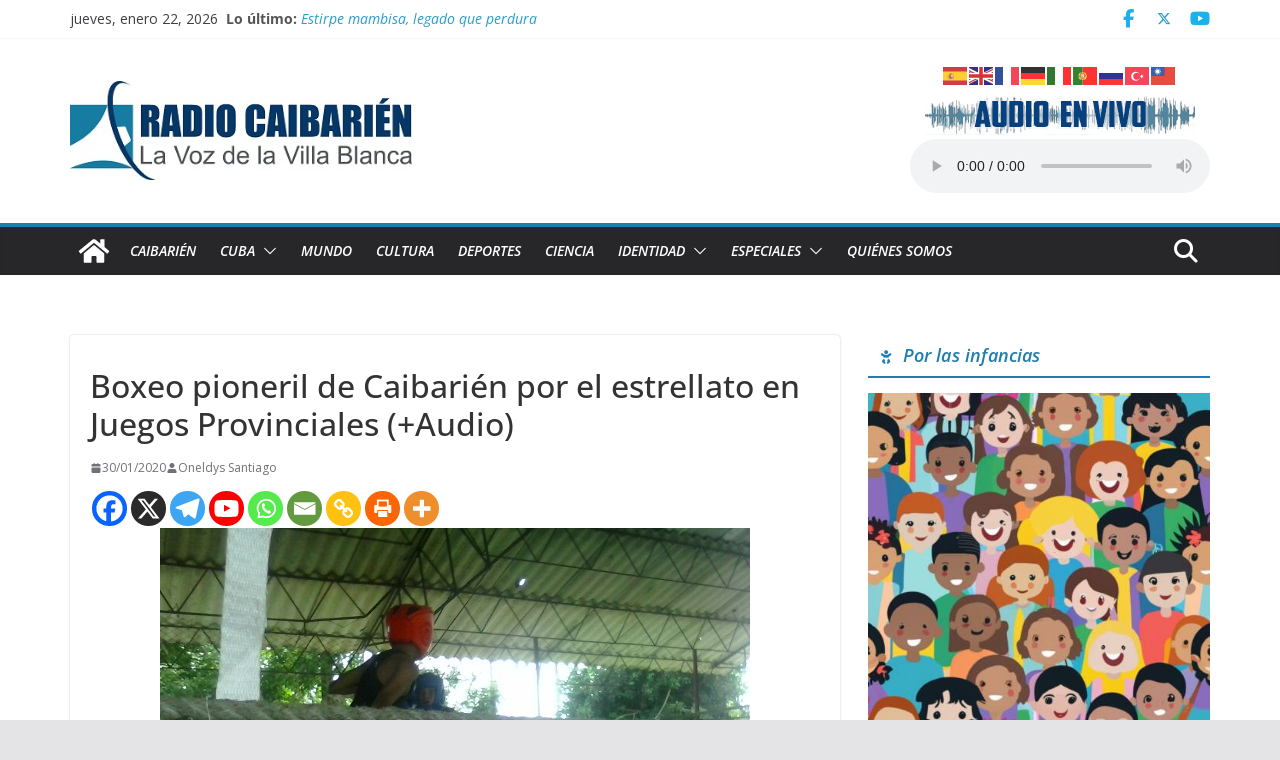

--- FILE ---
content_type: text/html; charset=UTF-8
request_url: https://www.radiocaibarien.icrt.cu/2020/01/30/boxeo-pioneril-de-caibarien-por-el-estrellato-en-juegos-provinciales-audio/
body_size: 28265
content:
		<!doctype html>
		<html lang="es">
		
<head>

			<meta charset="UTF-8"/>
		<meta name="viewport" content="width=device-width, initial-scale=1">
		<link rel="profile" href="http://gmpg.org/xfn/11"/>
		
	<meta name='robots' content='index, follow, max-image-preview:large, max-snippet:-1, max-video-preview:-1' />

	<!-- This site is optimized with the Yoast SEO plugin v26.8 - https://yoast.com/product/yoast-seo-wordpress/ -->
	<title>Boxeo pioneril de Caibarién por el estrellato en Juegos Provinciales (+Audio) - CMHS Radio Caibarién</title>
	<link rel="canonical" href="https://www.radiocaibarien.icrt.cu/2020/01/30/boxeo-pioneril-de-caibarien-por-el-estrellato-en-juegos-provinciales-audio/" />
	<meta property="og:locale" content="es_ES" />
	<meta property="og:type" content="article" />
	<meta property="og:title" content="Boxeo pioneril de Caibarién por el estrellato en Juegos Provinciales (+Audio) - CMHS Radio Caibarién" />
	<meta property="og:description" content="El equipo de boxeo de Caibarién ha logrado una buena preparación técnica y psicológica en busca de una actuación destacada" />
	<meta property="og:url" content="https://www.radiocaibarien.icrt.cu/2020/01/30/boxeo-pioneril-de-caibarien-por-el-estrellato-en-juegos-provinciales-audio/" />
	<meta property="og:site_name" content="CMHS Radio Caibarién" />
	<meta property="article:publisher" content="https://www.facebook.com/EmisoraCMHS" />
	<meta property="article:published_time" content="2020-01-30T16:39:39+00:00" />
	<meta property="article:modified_time" content="2020-01-30T16:41:30+00:00" />
	<meta property="og:image" content="https://www.radiocaibarien.icrt.cu/wp-content/uploads/2020/01/IMG_20180120_111807-copia.jpg" />
	<meta property="og:image:width" content="390" />
	<meta property="og:image:height" content="205" />
	<meta property="og:image:type" content="image/jpeg" />
	<meta name="author" content="Oneldys Santiago" />
	<meta name="twitter:card" content="summary_large_image" />
	<meta name="twitter:creator" content="@EmisoraCMHS" />
	<meta name="twitter:site" content="@EmisoraCMHS" />
	<meta name="twitter:label1" content="Escrito por" />
	<meta name="twitter:data1" content="Oneldys Santiago" />
	<script type="application/ld+json" class="yoast-schema-graph">{"@context":"https://schema.org","@graph":[{"@type":"Article","@id":"https://www.radiocaibarien.icrt.cu/2020/01/30/boxeo-pioneril-de-caibarien-por-el-estrellato-en-juegos-provinciales-audio/#article","isPartOf":{"@id":"https://www.radiocaibarien.icrt.cu/2020/01/30/boxeo-pioneril-de-caibarien-por-el-estrellato-en-juegos-provinciales-audio/"},"author":{"name":"Oneldys Santiago","@id":"https://www.radiocaibarien.icrt.cu/#/schema/person/403981d2c8fedb997c167cfd02bacd66"},"headline":"Boxeo pioneril de Caibarién por el estrellato en Juegos Provinciales (+Audio)","datePublished":"2020-01-30T16:39:39+00:00","dateModified":"2020-01-30T16:41:30+00:00","mainEntityOfPage":{"@id":"https://www.radiocaibarien.icrt.cu/2020/01/30/boxeo-pioneril-de-caibarien-por-el-estrellato-en-juegos-provinciales-audio/"},"wordCount":89,"commentCount":0,"publisher":{"@id":"https://www.radiocaibarien.icrt.cu/#organization"},"image":{"@id":"https://www.radiocaibarien.icrt.cu/2020/01/30/boxeo-pioneril-de-caibarien-por-el-estrellato-en-juegos-provinciales-audio/#primaryimage"},"thumbnailUrl":"https://www.radiocaibarien.icrt.cu/wp-content/uploads/2020/01/IMG_20180120_111807-copia.jpg","keywords":["boxeo","estrellato","juegos pioneriles"],"articleSection":["Deportes"],"inLanguage":"es","potentialAction":[{"@type":"CommentAction","name":"Comment","target":["https://www.radiocaibarien.icrt.cu/2020/01/30/boxeo-pioneril-de-caibarien-por-el-estrellato-en-juegos-provinciales-audio/#respond"]}]},{"@type":"WebPage","@id":"https://www.radiocaibarien.icrt.cu/2020/01/30/boxeo-pioneril-de-caibarien-por-el-estrellato-en-juegos-provinciales-audio/","url":"https://www.radiocaibarien.icrt.cu/2020/01/30/boxeo-pioneril-de-caibarien-por-el-estrellato-en-juegos-provinciales-audio/","name":"Boxeo pioneril de Caibarién por el estrellato en Juegos Provinciales (+Audio) - CMHS Radio Caibarién","isPartOf":{"@id":"https://www.radiocaibarien.icrt.cu/#website"},"primaryImageOfPage":{"@id":"https://www.radiocaibarien.icrt.cu/2020/01/30/boxeo-pioneril-de-caibarien-por-el-estrellato-en-juegos-provinciales-audio/#primaryimage"},"image":{"@id":"https://www.radiocaibarien.icrt.cu/2020/01/30/boxeo-pioneril-de-caibarien-por-el-estrellato-en-juegos-provinciales-audio/#primaryimage"},"thumbnailUrl":"https://www.radiocaibarien.icrt.cu/wp-content/uploads/2020/01/IMG_20180120_111807-copia.jpg","datePublished":"2020-01-30T16:39:39+00:00","dateModified":"2020-01-30T16:41:30+00:00","breadcrumb":{"@id":"https://www.radiocaibarien.icrt.cu/2020/01/30/boxeo-pioneril-de-caibarien-por-el-estrellato-en-juegos-provinciales-audio/#breadcrumb"},"inLanguage":"es","potentialAction":[{"@type":"ReadAction","target":["https://www.radiocaibarien.icrt.cu/2020/01/30/boxeo-pioneril-de-caibarien-por-el-estrellato-en-juegos-provinciales-audio/"]}]},{"@type":"ImageObject","inLanguage":"es","@id":"https://www.radiocaibarien.icrt.cu/2020/01/30/boxeo-pioneril-de-caibarien-por-el-estrellato-en-juegos-provinciales-audio/#primaryimage","url":"https://www.radiocaibarien.icrt.cu/wp-content/uploads/2020/01/IMG_20180120_111807-copia.jpg","contentUrl":"https://www.radiocaibarien.icrt.cu/wp-content/uploads/2020/01/IMG_20180120_111807-copia.jpg","width":390,"height":205,"caption":"El boxeo en los Juegos Pioneriles Provinciales"},{"@type":"BreadcrumbList","@id":"https://www.radiocaibarien.icrt.cu/2020/01/30/boxeo-pioneril-de-caibarien-por-el-estrellato-en-juegos-provinciales-audio/#breadcrumb","itemListElement":[{"@type":"ListItem","position":1,"name":"Portada","item":"https://www.radiocaibarien.icrt.cu/"},{"@type":"ListItem","position":2,"name":"Boxeo pioneril de Caibarién por el estrellato en Juegos Provinciales (+Audio)"}]},{"@type":"WebSite","@id":"https://www.radiocaibarien.icrt.cu/#website","url":"https://www.radiocaibarien.icrt.cu/","name":"CMHS Radio Caibarién","description":"La Voz de la Villa Blanca","publisher":{"@id":"https://www.radiocaibarien.icrt.cu/#organization"},"alternateName":"CMHS Radio Caibarién","potentialAction":[{"@type":"SearchAction","target":{"@type":"EntryPoint","urlTemplate":"https://www.radiocaibarien.icrt.cu/?s={search_term_string}"},"query-input":{"@type":"PropertyValueSpecification","valueRequired":true,"valueName":"search_term_string"}}],"inLanguage":"es"},{"@type":"Organization","@id":"https://www.radiocaibarien.icrt.cu/#organization","name":"CMHS Radio Caibarién","alternateName":"CMHS Radio Caibarién","url":"https://www.radiocaibarien.icrt.cu/","logo":{"@type":"ImageObject","inLanguage":"es","@id":"https://www.radiocaibarien.icrt.cu/#/schema/logo/image/","url":"https://www.radiocaibarien.icrt.cu/wp-content/uploads/2023/05/LogoOriginal.jpg","contentUrl":"https://www.radiocaibarien.icrt.cu/wp-content/uploads/2023/05/LogoOriginal.jpg","width":402,"height":445,"caption":"CMHS Radio Caibarién"},"image":{"@id":"https://www.radiocaibarien.icrt.cu/#/schema/logo/image/"},"sameAs":["https://www.facebook.com/EmisoraCMHS","https://x.com/EmisoraCMHS"]},{"@type":"Person","@id":"https://www.radiocaibarien.icrt.cu/#/schema/person/403981d2c8fedb997c167cfd02bacd66","name":"Oneldys Santiago","image":{"@type":"ImageObject","inLanguage":"es","@id":"https://www.radiocaibarien.icrt.cu/#/schema/person/image/","url":"https://www.radiocaibarien.icrt.cu/wp-content/uploads/2022/09/oneldys-150x150-1-150x150.jpg","contentUrl":"https://www.radiocaibarien.icrt.cu/wp-content/uploads/2022/09/oneldys-150x150-1-150x150.jpg","caption":"Oneldys Santiago"},"description":"Periodista de la emisora Radio Caibarién","url":"https://www.radiocaibarien.icrt.cu/author/oneldys/"}]}</script>
	<!-- / Yoast SEO plugin. -->


<link rel='dns-prefetch' href='//widgetlogic.org' />
<link rel='dns-prefetch' href='//fonts.googleapis.com' />
<link rel="alternate" type="application/rss+xml" title="CMHS Radio Caibarién &raquo; Feed" href="https://www.radiocaibarien.icrt.cu/feed/" />
<link rel="alternate" type="application/rss+xml" title="CMHS Radio Caibarién &raquo; Feed de los comentarios" href="https://www.radiocaibarien.icrt.cu/comments/feed/" />
<script type="text/javascript" id="wpp-js" src="https://www.radiocaibarien.icrt.cu/wp-content/plugins/wordpress-popular-posts/assets/js/wpp.min.js?ver=7.3.6" data-sampling="0" data-sampling-rate="100" data-api-url="https://www.radiocaibarien.icrt.cu/wp-json/wordpress-popular-posts" data-post-id="44419" data-token="72d51d6259" data-lang="0" data-debug="0"></script>
<link rel="alternate" type="application/rss+xml" title="CMHS Radio Caibarién &raquo; Comentario Boxeo pioneril de Caibarién por el estrellato en Juegos Provinciales (+Audio) del feed" href="https://www.radiocaibarien.icrt.cu/2020/01/30/boxeo-pioneril-de-caibarien-por-el-estrellato-en-juegos-provinciales-audio/feed/" />
<link rel="alternate" title="oEmbed (JSON)" type="application/json+oembed" href="https://www.radiocaibarien.icrt.cu/wp-json/oembed/1.0/embed?url=https%3A%2F%2Fwww.radiocaibarien.icrt.cu%2F2020%2F01%2F30%2Fboxeo-pioneril-de-caibarien-por-el-estrellato-en-juegos-provinciales-audio%2F" />
<link rel="alternate" title="oEmbed (XML)" type="text/xml+oembed" href="https://www.radiocaibarien.icrt.cu/wp-json/oembed/1.0/embed?url=https%3A%2F%2Fwww.radiocaibarien.icrt.cu%2F2020%2F01%2F30%2Fboxeo-pioneril-de-caibarien-por-el-estrellato-en-juegos-provinciales-audio%2F&#038;format=xml" />
<style id='wp-img-auto-sizes-contain-inline-css' type='text/css'>
img:is([sizes=auto i],[sizes^="auto," i]){contain-intrinsic-size:3000px 1500px}
/*# sourceURL=wp-img-auto-sizes-contain-inline-css */
</style>
<style id='wp-emoji-styles-inline-css' type='text/css'>

	img.wp-smiley, img.emoji {
		display: inline !important;
		border: none !important;
		box-shadow: none !important;
		height: 1em !important;
		width: 1em !important;
		margin: 0 0.07em !important;
		vertical-align: -0.1em !important;
		background: none !important;
		padding: 0 !important;
	}
/*# sourceURL=wp-emoji-styles-inline-css */
</style>
<style id='wp-block-library-inline-css' type='text/css'>
:root{--wp-block-synced-color:#7a00df;--wp-block-synced-color--rgb:122,0,223;--wp-bound-block-color:var(--wp-block-synced-color);--wp-editor-canvas-background:#ddd;--wp-admin-theme-color:#007cba;--wp-admin-theme-color--rgb:0,124,186;--wp-admin-theme-color-darker-10:#006ba1;--wp-admin-theme-color-darker-10--rgb:0,107,160.5;--wp-admin-theme-color-darker-20:#005a87;--wp-admin-theme-color-darker-20--rgb:0,90,135;--wp-admin-border-width-focus:2px}@media (min-resolution:192dpi){:root{--wp-admin-border-width-focus:1.5px}}.wp-element-button{cursor:pointer}:root .has-very-light-gray-background-color{background-color:#eee}:root .has-very-dark-gray-background-color{background-color:#313131}:root .has-very-light-gray-color{color:#eee}:root .has-very-dark-gray-color{color:#313131}:root .has-vivid-green-cyan-to-vivid-cyan-blue-gradient-background{background:linear-gradient(135deg,#00d084,#0693e3)}:root .has-purple-crush-gradient-background{background:linear-gradient(135deg,#34e2e4,#4721fb 50%,#ab1dfe)}:root .has-hazy-dawn-gradient-background{background:linear-gradient(135deg,#faaca8,#dad0ec)}:root .has-subdued-olive-gradient-background{background:linear-gradient(135deg,#fafae1,#67a671)}:root .has-atomic-cream-gradient-background{background:linear-gradient(135deg,#fdd79a,#004a59)}:root .has-nightshade-gradient-background{background:linear-gradient(135deg,#330968,#31cdcf)}:root .has-midnight-gradient-background{background:linear-gradient(135deg,#020381,#2874fc)}:root{--wp--preset--font-size--normal:16px;--wp--preset--font-size--huge:42px}.has-regular-font-size{font-size:1em}.has-larger-font-size{font-size:2.625em}.has-normal-font-size{font-size:var(--wp--preset--font-size--normal)}.has-huge-font-size{font-size:var(--wp--preset--font-size--huge)}.has-text-align-center{text-align:center}.has-text-align-left{text-align:left}.has-text-align-right{text-align:right}.has-fit-text{white-space:nowrap!important}#end-resizable-editor-section{display:none}.aligncenter{clear:both}.items-justified-left{justify-content:flex-start}.items-justified-center{justify-content:center}.items-justified-right{justify-content:flex-end}.items-justified-space-between{justify-content:space-between}.screen-reader-text{border:0;clip-path:inset(50%);height:1px;margin:-1px;overflow:hidden;padding:0;position:absolute;width:1px;word-wrap:normal!important}.screen-reader-text:focus{background-color:#ddd;clip-path:none;color:#444;display:block;font-size:1em;height:auto;left:5px;line-height:normal;padding:15px 23px 14px;text-decoration:none;top:5px;width:auto;z-index:100000}html :where(.has-border-color){border-style:solid}html :where([style*=border-top-color]){border-top-style:solid}html :where([style*=border-right-color]){border-right-style:solid}html :where([style*=border-bottom-color]){border-bottom-style:solid}html :where([style*=border-left-color]){border-left-style:solid}html :where([style*=border-width]){border-style:solid}html :where([style*=border-top-width]){border-top-style:solid}html :where([style*=border-right-width]){border-right-style:solid}html :where([style*=border-bottom-width]){border-bottom-style:solid}html :where([style*=border-left-width]){border-left-style:solid}html :where(img[class*=wp-image-]){height:auto;max-width:100%}:where(figure){margin:0 0 1em}html :where(.is-position-sticky){--wp-admin--admin-bar--position-offset:var(--wp-admin--admin-bar--height,0px)}@media screen and (max-width:600px){html :where(.is-position-sticky){--wp-admin--admin-bar--position-offset:0px}}

/*# sourceURL=wp-block-library-inline-css */
</style><style id='wp-block-image-inline-css' type='text/css'>
.wp-block-image>a,.wp-block-image>figure>a{display:inline-block}.wp-block-image img{box-sizing:border-box;height:auto;max-width:100%;vertical-align:bottom}@media not (prefers-reduced-motion){.wp-block-image img.hide{visibility:hidden}.wp-block-image img.show{animation:show-content-image .4s}}.wp-block-image[style*=border-radius] img,.wp-block-image[style*=border-radius]>a{border-radius:inherit}.wp-block-image.has-custom-border img{box-sizing:border-box}.wp-block-image.aligncenter{text-align:center}.wp-block-image.alignfull>a,.wp-block-image.alignwide>a{width:100%}.wp-block-image.alignfull img,.wp-block-image.alignwide img{height:auto;width:100%}.wp-block-image .aligncenter,.wp-block-image .alignleft,.wp-block-image .alignright,.wp-block-image.aligncenter,.wp-block-image.alignleft,.wp-block-image.alignright{display:table}.wp-block-image .aligncenter>figcaption,.wp-block-image .alignleft>figcaption,.wp-block-image .alignright>figcaption,.wp-block-image.aligncenter>figcaption,.wp-block-image.alignleft>figcaption,.wp-block-image.alignright>figcaption{caption-side:bottom;display:table-caption}.wp-block-image .alignleft{float:left;margin:.5em 1em .5em 0}.wp-block-image .alignright{float:right;margin:.5em 0 .5em 1em}.wp-block-image .aligncenter{margin-left:auto;margin-right:auto}.wp-block-image :where(figcaption){margin-bottom:1em;margin-top:.5em}.wp-block-image.is-style-circle-mask img{border-radius:9999px}@supports ((-webkit-mask-image:none) or (mask-image:none)) or (-webkit-mask-image:none){.wp-block-image.is-style-circle-mask img{border-radius:0;-webkit-mask-image:url('data:image/svg+xml;utf8,<svg viewBox="0 0 100 100" xmlns="http://www.w3.org/2000/svg"><circle cx="50" cy="50" r="50"/></svg>');mask-image:url('data:image/svg+xml;utf8,<svg viewBox="0 0 100 100" xmlns="http://www.w3.org/2000/svg"><circle cx="50" cy="50" r="50"/></svg>');mask-mode:alpha;-webkit-mask-position:center;mask-position:center;-webkit-mask-repeat:no-repeat;mask-repeat:no-repeat;-webkit-mask-size:contain;mask-size:contain}}:root :where(.wp-block-image.is-style-rounded img,.wp-block-image .is-style-rounded img){border-radius:9999px}.wp-block-image figure{margin:0}.wp-lightbox-container{display:flex;flex-direction:column;position:relative}.wp-lightbox-container img{cursor:zoom-in}.wp-lightbox-container img:hover+button{opacity:1}.wp-lightbox-container button{align-items:center;backdrop-filter:blur(16px) saturate(180%);background-color:#5a5a5a40;border:none;border-radius:4px;cursor:zoom-in;display:flex;height:20px;justify-content:center;opacity:0;padding:0;position:absolute;right:16px;text-align:center;top:16px;width:20px;z-index:100}@media not (prefers-reduced-motion){.wp-lightbox-container button{transition:opacity .2s ease}}.wp-lightbox-container button:focus-visible{outline:3px auto #5a5a5a40;outline:3px auto -webkit-focus-ring-color;outline-offset:3px}.wp-lightbox-container button:hover{cursor:pointer;opacity:1}.wp-lightbox-container button:focus{opacity:1}.wp-lightbox-container button:focus,.wp-lightbox-container button:hover,.wp-lightbox-container button:not(:hover):not(:active):not(.has-background){background-color:#5a5a5a40;border:none}.wp-lightbox-overlay{box-sizing:border-box;cursor:zoom-out;height:100vh;left:0;overflow:hidden;position:fixed;top:0;visibility:hidden;width:100%;z-index:100000}.wp-lightbox-overlay .close-button{align-items:center;cursor:pointer;display:flex;justify-content:center;min-height:40px;min-width:40px;padding:0;position:absolute;right:calc(env(safe-area-inset-right) + 16px);top:calc(env(safe-area-inset-top) + 16px);z-index:5000000}.wp-lightbox-overlay .close-button:focus,.wp-lightbox-overlay .close-button:hover,.wp-lightbox-overlay .close-button:not(:hover):not(:active):not(.has-background){background:none;border:none}.wp-lightbox-overlay .lightbox-image-container{height:var(--wp--lightbox-container-height);left:50%;overflow:hidden;position:absolute;top:50%;transform:translate(-50%,-50%);transform-origin:top left;width:var(--wp--lightbox-container-width);z-index:9999999999}.wp-lightbox-overlay .wp-block-image{align-items:center;box-sizing:border-box;display:flex;height:100%;justify-content:center;margin:0;position:relative;transform-origin:0 0;width:100%;z-index:3000000}.wp-lightbox-overlay .wp-block-image img{height:var(--wp--lightbox-image-height);min-height:var(--wp--lightbox-image-height);min-width:var(--wp--lightbox-image-width);width:var(--wp--lightbox-image-width)}.wp-lightbox-overlay .wp-block-image figcaption{display:none}.wp-lightbox-overlay button{background:none;border:none}.wp-lightbox-overlay .scrim{background-color:#fff;height:100%;opacity:.9;position:absolute;width:100%;z-index:2000000}.wp-lightbox-overlay.active{visibility:visible}@media not (prefers-reduced-motion){.wp-lightbox-overlay.active{animation:turn-on-visibility .25s both}.wp-lightbox-overlay.active img{animation:turn-on-visibility .35s both}.wp-lightbox-overlay.show-closing-animation:not(.active){animation:turn-off-visibility .35s both}.wp-lightbox-overlay.show-closing-animation:not(.active) img{animation:turn-off-visibility .25s both}.wp-lightbox-overlay.zoom.active{animation:none;opacity:1;visibility:visible}.wp-lightbox-overlay.zoom.active .lightbox-image-container{animation:lightbox-zoom-in .4s}.wp-lightbox-overlay.zoom.active .lightbox-image-container img{animation:none}.wp-lightbox-overlay.zoom.active .scrim{animation:turn-on-visibility .4s forwards}.wp-lightbox-overlay.zoom.show-closing-animation:not(.active){animation:none}.wp-lightbox-overlay.zoom.show-closing-animation:not(.active) .lightbox-image-container{animation:lightbox-zoom-out .4s}.wp-lightbox-overlay.zoom.show-closing-animation:not(.active) .lightbox-image-container img{animation:none}.wp-lightbox-overlay.zoom.show-closing-animation:not(.active) .scrim{animation:turn-off-visibility .4s forwards}}@keyframes show-content-image{0%{visibility:hidden}99%{visibility:hidden}to{visibility:visible}}@keyframes turn-on-visibility{0%{opacity:0}to{opacity:1}}@keyframes turn-off-visibility{0%{opacity:1;visibility:visible}99%{opacity:0;visibility:visible}to{opacity:0;visibility:hidden}}@keyframes lightbox-zoom-in{0%{transform:translate(calc((-100vw + var(--wp--lightbox-scrollbar-width))/2 + var(--wp--lightbox-initial-left-position)),calc(-50vh + var(--wp--lightbox-initial-top-position))) scale(var(--wp--lightbox-scale))}to{transform:translate(-50%,-50%) scale(1)}}@keyframes lightbox-zoom-out{0%{transform:translate(-50%,-50%) scale(1);visibility:visible}99%{visibility:visible}to{transform:translate(calc((-100vw + var(--wp--lightbox-scrollbar-width))/2 + var(--wp--lightbox-initial-left-position)),calc(-50vh + var(--wp--lightbox-initial-top-position))) scale(var(--wp--lightbox-scale));visibility:hidden}}
/*# sourceURL=https://www.radiocaibarien.icrt.cu/wp-includes/blocks/image/style.min.css */
</style>
<style id='wp-block-image-theme-inline-css' type='text/css'>
:root :where(.wp-block-image figcaption){color:#555;font-size:13px;text-align:center}.is-dark-theme :root :where(.wp-block-image figcaption){color:#ffffffa6}.wp-block-image{margin:0 0 1em}
/*# sourceURL=https://www.radiocaibarien.icrt.cu/wp-includes/blocks/image/theme.min.css */
</style>
<style id='wp-block-audio-inline-css' type='text/css'>
.wp-block-audio{box-sizing:border-box}.wp-block-audio :where(figcaption){margin-bottom:1em;margin-top:.5em}.wp-block-audio audio{min-width:300px;width:100%}
/*# sourceURL=https://www.radiocaibarien.icrt.cu/wp-includes/blocks/audio/style.min.css */
</style>
<style id='wp-block-audio-theme-inline-css' type='text/css'>
.wp-block-audio :where(figcaption){color:#555;font-size:13px;text-align:center}.is-dark-theme .wp-block-audio :where(figcaption){color:#ffffffa6}.wp-block-audio{margin:0 0 1em}
/*# sourceURL=https://www.radiocaibarien.icrt.cu/wp-includes/blocks/audio/theme.min.css */
</style>
<style id='global-styles-inline-css' type='text/css'>
:root{--wp--preset--aspect-ratio--square: 1;--wp--preset--aspect-ratio--4-3: 4/3;--wp--preset--aspect-ratio--3-4: 3/4;--wp--preset--aspect-ratio--3-2: 3/2;--wp--preset--aspect-ratio--2-3: 2/3;--wp--preset--aspect-ratio--16-9: 16/9;--wp--preset--aspect-ratio--9-16: 9/16;--wp--preset--color--black: #000000;--wp--preset--color--cyan-bluish-gray: #abb8c3;--wp--preset--color--white: #ffffff;--wp--preset--color--pale-pink: #f78da7;--wp--preset--color--vivid-red: #cf2e2e;--wp--preset--color--luminous-vivid-orange: #ff6900;--wp--preset--color--luminous-vivid-amber: #fcb900;--wp--preset--color--light-green-cyan: #7bdcb5;--wp--preset--color--vivid-green-cyan: #00d084;--wp--preset--color--pale-cyan-blue: #8ed1fc;--wp--preset--color--vivid-cyan-blue: #0693e3;--wp--preset--color--vivid-purple: #9b51e0;--wp--preset--gradient--vivid-cyan-blue-to-vivid-purple: linear-gradient(135deg,rgb(6,147,227) 0%,rgb(155,81,224) 100%);--wp--preset--gradient--light-green-cyan-to-vivid-green-cyan: linear-gradient(135deg,rgb(122,220,180) 0%,rgb(0,208,130) 100%);--wp--preset--gradient--luminous-vivid-amber-to-luminous-vivid-orange: linear-gradient(135deg,rgb(252,185,0) 0%,rgb(255,105,0) 100%);--wp--preset--gradient--luminous-vivid-orange-to-vivid-red: linear-gradient(135deg,rgb(255,105,0) 0%,rgb(207,46,46) 100%);--wp--preset--gradient--very-light-gray-to-cyan-bluish-gray: linear-gradient(135deg,rgb(238,238,238) 0%,rgb(169,184,195) 100%);--wp--preset--gradient--cool-to-warm-spectrum: linear-gradient(135deg,rgb(74,234,220) 0%,rgb(151,120,209) 20%,rgb(207,42,186) 40%,rgb(238,44,130) 60%,rgb(251,105,98) 80%,rgb(254,248,76) 100%);--wp--preset--gradient--blush-light-purple: linear-gradient(135deg,rgb(255,206,236) 0%,rgb(152,150,240) 100%);--wp--preset--gradient--blush-bordeaux: linear-gradient(135deg,rgb(254,205,165) 0%,rgb(254,45,45) 50%,rgb(107,0,62) 100%);--wp--preset--gradient--luminous-dusk: linear-gradient(135deg,rgb(255,203,112) 0%,rgb(199,81,192) 50%,rgb(65,88,208) 100%);--wp--preset--gradient--pale-ocean: linear-gradient(135deg,rgb(255,245,203) 0%,rgb(182,227,212) 50%,rgb(51,167,181) 100%);--wp--preset--gradient--electric-grass: linear-gradient(135deg,rgb(202,248,128) 0%,rgb(113,206,126) 100%);--wp--preset--gradient--midnight: linear-gradient(135deg,rgb(2,3,129) 0%,rgb(40,116,252) 100%);--wp--preset--font-size--small: 14px;--wp--preset--font-size--medium: 16px;--wp--preset--font-size--large: 18px;--wp--preset--font-size--x-large: 28px;--wp--preset--font-size--xx-large: 34px;--wp--preset--font-family--ibm-plex-serif: IBM Plex Serif, sans-serif;--wp--preset--font-family--inter: Inter, sans-serif;--wp--preset--spacing--20: 0.44rem;--wp--preset--spacing--30: 0.67rem;--wp--preset--spacing--40: 1rem;--wp--preset--spacing--50: 1.5rem;--wp--preset--spacing--60: 2.25rem;--wp--preset--spacing--70: 3.38rem;--wp--preset--spacing--80: 5.06rem;--wp--preset--shadow--natural: 6px 6px 9px rgba(0, 0, 0, 0.2);--wp--preset--shadow--deep: 12px 12px 50px rgba(0, 0, 0, 0.4);--wp--preset--shadow--sharp: 6px 6px 0px rgba(0, 0, 0, 0.2);--wp--preset--shadow--outlined: 6px 6px 0px -3px rgb(255, 255, 255), 6px 6px rgb(0, 0, 0);--wp--preset--shadow--crisp: 6px 6px 0px rgb(0, 0, 0);}:root { --wp--style--global--content-size: 760px;--wp--style--global--wide-size: 1160px; }:where(body) { margin: 0; }.wp-site-blocks > .alignleft { float: left; margin-right: 2em; }.wp-site-blocks > .alignright { float: right; margin-left: 2em; }.wp-site-blocks > .aligncenter { justify-content: center; margin-left: auto; margin-right: auto; }:where(.wp-site-blocks) > * { margin-block-start: 24px; margin-block-end: 0; }:where(.wp-site-blocks) > :first-child { margin-block-start: 0; }:where(.wp-site-blocks) > :last-child { margin-block-end: 0; }:root { --wp--style--block-gap: 24px; }:root :where(.is-layout-flow) > :first-child{margin-block-start: 0;}:root :where(.is-layout-flow) > :last-child{margin-block-end: 0;}:root :where(.is-layout-flow) > *{margin-block-start: 24px;margin-block-end: 0;}:root :where(.is-layout-constrained) > :first-child{margin-block-start: 0;}:root :where(.is-layout-constrained) > :last-child{margin-block-end: 0;}:root :where(.is-layout-constrained) > *{margin-block-start: 24px;margin-block-end: 0;}:root :where(.is-layout-flex){gap: 24px;}:root :where(.is-layout-grid){gap: 24px;}.is-layout-flow > .alignleft{float: left;margin-inline-start: 0;margin-inline-end: 2em;}.is-layout-flow > .alignright{float: right;margin-inline-start: 2em;margin-inline-end: 0;}.is-layout-flow > .aligncenter{margin-left: auto !important;margin-right: auto !important;}.is-layout-constrained > .alignleft{float: left;margin-inline-start: 0;margin-inline-end: 2em;}.is-layout-constrained > .alignright{float: right;margin-inline-start: 2em;margin-inline-end: 0;}.is-layout-constrained > .aligncenter{margin-left: auto !important;margin-right: auto !important;}.is-layout-constrained > :where(:not(.alignleft):not(.alignright):not(.alignfull)){max-width: var(--wp--style--global--content-size);margin-left: auto !important;margin-right: auto !important;}.is-layout-constrained > .alignwide{max-width: var(--wp--style--global--wide-size);}body .is-layout-flex{display: flex;}.is-layout-flex{flex-wrap: wrap;align-items: center;}.is-layout-flex > :is(*, div){margin: 0;}body .is-layout-grid{display: grid;}.is-layout-grid > :is(*, div){margin: 0;}body{padding-top: 0px;padding-right: 0px;padding-bottom: 0px;padding-left: 0px;}a:where(:not(.wp-element-button)){text-decoration: underline;}:root :where(.wp-element-button, .wp-block-button__link){background-color: #32373c;border-width: 0;color: #fff;font-family: inherit;font-size: inherit;font-style: inherit;font-weight: inherit;letter-spacing: inherit;line-height: inherit;padding-top: calc(0.667em + 2px);padding-right: calc(1.333em + 2px);padding-bottom: calc(0.667em + 2px);padding-left: calc(1.333em + 2px);text-decoration: none;text-transform: inherit;}.has-black-color{color: var(--wp--preset--color--black) !important;}.has-cyan-bluish-gray-color{color: var(--wp--preset--color--cyan-bluish-gray) !important;}.has-white-color{color: var(--wp--preset--color--white) !important;}.has-pale-pink-color{color: var(--wp--preset--color--pale-pink) !important;}.has-vivid-red-color{color: var(--wp--preset--color--vivid-red) !important;}.has-luminous-vivid-orange-color{color: var(--wp--preset--color--luminous-vivid-orange) !important;}.has-luminous-vivid-amber-color{color: var(--wp--preset--color--luminous-vivid-amber) !important;}.has-light-green-cyan-color{color: var(--wp--preset--color--light-green-cyan) !important;}.has-vivid-green-cyan-color{color: var(--wp--preset--color--vivid-green-cyan) !important;}.has-pale-cyan-blue-color{color: var(--wp--preset--color--pale-cyan-blue) !important;}.has-vivid-cyan-blue-color{color: var(--wp--preset--color--vivid-cyan-blue) !important;}.has-vivid-purple-color{color: var(--wp--preset--color--vivid-purple) !important;}.has-black-background-color{background-color: var(--wp--preset--color--black) !important;}.has-cyan-bluish-gray-background-color{background-color: var(--wp--preset--color--cyan-bluish-gray) !important;}.has-white-background-color{background-color: var(--wp--preset--color--white) !important;}.has-pale-pink-background-color{background-color: var(--wp--preset--color--pale-pink) !important;}.has-vivid-red-background-color{background-color: var(--wp--preset--color--vivid-red) !important;}.has-luminous-vivid-orange-background-color{background-color: var(--wp--preset--color--luminous-vivid-orange) !important;}.has-luminous-vivid-amber-background-color{background-color: var(--wp--preset--color--luminous-vivid-amber) !important;}.has-light-green-cyan-background-color{background-color: var(--wp--preset--color--light-green-cyan) !important;}.has-vivid-green-cyan-background-color{background-color: var(--wp--preset--color--vivid-green-cyan) !important;}.has-pale-cyan-blue-background-color{background-color: var(--wp--preset--color--pale-cyan-blue) !important;}.has-vivid-cyan-blue-background-color{background-color: var(--wp--preset--color--vivid-cyan-blue) !important;}.has-vivid-purple-background-color{background-color: var(--wp--preset--color--vivid-purple) !important;}.has-black-border-color{border-color: var(--wp--preset--color--black) !important;}.has-cyan-bluish-gray-border-color{border-color: var(--wp--preset--color--cyan-bluish-gray) !important;}.has-white-border-color{border-color: var(--wp--preset--color--white) !important;}.has-pale-pink-border-color{border-color: var(--wp--preset--color--pale-pink) !important;}.has-vivid-red-border-color{border-color: var(--wp--preset--color--vivid-red) !important;}.has-luminous-vivid-orange-border-color{border-color: var(--wp--preset--color--luminous-vivid-orange) !important;}.has-luminous-vivid-amber-border-color{border-color: var(--wp--preset--color--luminous-vivid-amber) !important;}.has-light-green-cyan-border-color{border-color: var(--wp--preset--color--light-green-cyan) !important;}.has-vivid-green-cyan-border-color{border-color: var(--wp--preset--color--vivid-green-cyan) !important;}.has-pale-cyan-blue-border-color{border-color: var(--wp--preset--color--pale-cyan-blue) !important;}.has-vivid-cyan-blue-border-color{border-color: var(--wp--preset--color--vivid-cyan-blue) !important;}.has-vivid-purple-border-color{border-color: var(--wp--preset--color--vivid-purple) !important;}.has-vivid-cyan-blue-to-vivid-purple-gradient-background{background: var(--wp--preset--gradient--vivid-cyan-blue-to-vivid-purple) !important;}.has-light-green-cyan-to-vivid-green-cyan-gradient-background{background: var(--wp--preset--gradient--light-green-cyan-to-vivid-green-cyan) !important;}.has-luminous-vivid-amber-to-luminous-vivid-orange-gradient-background{background: var(--wp--preset--gradient--luminous-vivid-amber-to-luminous-vivid-orange) !important;}.has-luminous-vivid-orange-to-vivid-red-gradient-background{background: var(--wp--preset--gradient--luminous-vivid-orange-to-vivid-red) !important;}.has-very-light-gray-to-cyan-bluish-gray-gradient-background{background: var(--wp--preset--gradient--very-light-gray-to-cyan-bluish-gray) !important;}.has-cool-to-warm-spectrum-gradient-background{background: var(--wp--preset--gradient--cool-to-warm-spectrum) !important;}.has-blush-light-purple-gradient-background{background: var(--wp--preset--gradient--blush-light-purple) !important;}.has-blush-bordeaux-gradient-background{background: var(--wp--preset--gradient--blush-bordeaux) !important;}.has-luminous-dusk-gradient-background{background: var(--wp--preset--gradient--luminous-dusk) !important;}.has-pale-ocean-gradient-background{background: var(--wp--preset--gradient--pale-ocean) !important;}.has-electric-grass-gradient-background{background: var(--wp--preset--gradient--electric-grass) !important;}.has-midnight-gradient-background{background: var(--wp--preset--gradient--midnight) !important;}.has-small-font-size{font-size: var(--wp--preset--font-size--small) !important;}.has-medium-font-size{font-size: var(--wp--preset--font-size--medium) !important;}.has-large-font-size{font-size: var(--wp--preset--font-size--large) !important;}.has-x-large-font-size{font-size: var(--wp--preset--font-size--x-large) !important;}.has-xx-large-font-size{font-size: var(--wp--preset--font-size--xx-large) !important;}.has-ibm-plex-serif-font-family{font-family: var(--wp--preset--font-family--ibm-plex-serif) !important;}.has-inter-font-family{font-family: var(--wp--preset--font-family--inter) !important;}
/*# sourceURL=global-styles-inline-css */
</style>

<link rel="stylesheet" href="https://www.radiocaibarien.icrt.cu/wp-content/cache/minify/5cbfd.css" media="all" />







<link rel='stylesheet' id='wpb-google-fonts-css' href='//fonts.googleapis.com/css?family=Open+Sans&#038;ver=6.9' type='text/css' media='all' />
<link rel="stylesheet" href="https://www.radiocaibarien.icrt.cu/wp-content/cache/minify/a5eb4.css" media="all" />


<style id='colormag_style-inline-css' type='text/css'>
.cm-entry-summary a:hover,
			.pagebuilder-content a:hover, .pagebuilder-content a:hover{color:rgb(30,115,190);}body,
			button,
			input,
			select,
			textarea,
			blockquote p,
			.entry-meta,
			.cm-entry-button,
			dl,
			.previous a,
			.next a,
			.nav-previous a,
			.nav-next a,
			#respond h3#reply-title #cancel-comment-reply-link,
			#respond form input[type="text"],
			#respond form textarea,
			.cm-secondary .widget,
			.cm-error-404 .widget,
			.cm-entry-summary p{font-family:Open Sans;text-transform:initial;font-size:15px;line-height:1.6;}@media screen and (min-width: 992px) {.cm-primary{width:70%;}.cm-secondary {width:30%;}}.cm-header .cm-menu-toggle svg,
			.cm-header .cm-menu-toggle svg{fill:#fff;}.cm-footer-bar-area .cm-footer-bar__2 a{color:#207daf;}.cm-entry-summary a:hover,
			.pagebuilder-content a:hover, .pagebuilder-content a:hover{color:rgb(30,115,190);}body,
			button,
			input,
			select,
			textarea,
			blockquote p,
			.entry-meta,
			.cm-entry-button,
			dl,
			.previous a,
			.next a,
			.nav-previous a,
			.nav-next a,
			#respond h3#reply-title #cancel-comment-reply-link,
			#respond form input[type="text"],
			#respond form textarea,
			.cm-secondary .widget,
			.cm-error-404 .widget,
			.cm-entry-summary p{font-family:Open Sans;text-transform:initial;font-size:15px;line-height:1.6;}@media screen and (min-width: 992px) {.cm-primary{width:70%;}.cm-secondary {width:30%;}}.cm-header .cm-menu-toggle svg,
			.cm-header .cm-menu-toggle svg{fill:#fff;}.cm-footer-bar-area .cm-footer-bar__2 a{color:#207daf;}:root{--top-grid-columns: 4;
			--main-grid-columns: 4;
			--bottom-grid-columns: 2;
			}.cm-footer-builder .cm-footer-bottom-row .cm-footer-col{flex-direction: column;}.cm-footer-builder .cm-footer-main-row .cm-footer-col{flex-direction: column;}.cm-footer-builder .cm-footer-top-row .cm-footer-col{flex-direction: column;} :root{--colormag-color-1: #eaf3fb;--colormag-color-2: #bfdcf3;--colormag-color-3: #94c4eb;--colormag-color-4: #6aace2;--colormag-color-5: #257bc1;--colormag-color-6: #1d6096;--colormag-color-7: #15446b;--colormag-color-8: #0c2941;--colormag-color-9: #040e16;}
/*# sourceURL=colormag_style-inline-css */
</style>
<link rel="stylesheet" href="https://www.radiocaibarien.icrt.cu/wp-content/cache/minify/aabe2.css" media="all" />

<link rel='stylesheet' id='colormag_google_fonts-css' href='https://fonts.googleapis.com/css?family=Open+Sans%3A0&#038;ver=4.0.17' type='text/css' media='all' />
<link rel="stylesheet" href="https://www.radiocaibarien.icrt.cu/wp-content/cache/minify/2a124.css" media="all" />



<style id='heateor_sss_frontend_css-inline-css' type='text/css'>
.heateor_sss_button_instagram span.heateor_sss_svg,a.heateor_sss_instagram span.heateor_sss_svg{background:radial-gradient(circle at 30% 107%,#fdf497 0,#fdf497 5%,#fd5949 45%,#d6249f 60%,#285aeb 90%)}.heateor_sss_horizontal_sharing .heateor_sss_svg,.heateor_sss_standard_follow_icons_container .heateor_sss_svg{color:#fff;border-width:0px;border-style:solid;border-color:transparent}.heateor_sss_horizontal_sharing .heateorSssTCBackground{color:#666}.heateor_sss_horizontal_sharing span.heateor_sss_svg:hover,.heateor_sss_standard_follow_icons_container span.heateor_sss_svg:hover{border-color:transparent;}.heateor_sss_vertical_sharing span.heateor_sss_svg,.heateor_sss_floating_follow_icons_container span.heateor_sss_svg{color:#fff;border-width:0px;border-style:solid;border-color:transparent;}.heateor_sss_vertical_sharing .heateorSssTCBackground{color:#666;}.heateor_sss_vertical_sharing span.heateor_sss_svg:hover,.heateor_sss_floating_follow_icons_container span.heateor_sss_svg:hover{border-color:transparent;}@media screen and (max-width:783px) {.heateor_sss_vertical_sharing{display:none!important}}
/*# sourceURL=heateor_sss_frontend_css-inline-css */
</style>
<link rel="stylesheet" href="https://www.radiocaibarien.icrt.cu/wp-content/cache/minify/3f716.css" media="all" />

<script src="https://www.radiocaibarien.icrt.cu/wp-content/cache/minify/818c0.js"></script>


<link rel="https://api.w.org/" href="https://www.radiocaibarien.icrt.cu/wp-json/" /><link rel="alternate" title="JSON" type="application/json" href="https://www.radiocaibarien.icrt.cu/wp-json/wp/v2/posts/44419" /><meta name="generator" content="WordPress 6.9" />
<link rel='shortlink' href='https://www.radiocaibarien.icrt.cu/?p=44419' />
            <style id="wpp-loading-animation-styles">@-webkit-keyframes bgslide{from{background-position-x:0}to{background-position-x:-200%}}@keyframes bgslide{from{background-position-x:0}to{background-position-x:-200%}}.wpp-widget-block-placeholder,.wpp-shortcode-placeholder{margin:0 auto;width:60px;height:3px;background:#dd3737;background:linear-gradient(90deg,#dd3737 0%,#571313 10%,#dd3737 100%);background-size:200% auto;border-radius:3px;-webkit-animation:bgslide 1s infinite linear;animation:bgslide 1s infinite linear}</style>
            <style class='wp-fonts-local' type='text/css'>
@font-face{font-family:"IBM Plex Serif";font-style:normal;font-weight:400;font-display:fallback;src:url('https://www.radiocaibarien.icrt.cu/wp-content/themes/colormag/assets/fonts/IBMPlexSerif-Regular.woff2') format('woff2');}
@font-face{font-family:"IBM Plex Serif";font-style:normal;font-weight:700;font-display:fallback;src:url('https://www.radiocaibarien.icrt.cu/wp-content/themes/colormag/assets/fonts/IBMPlexSerif-Bold.woff2') format('woff2');}
@font-face{font-family:"IBM Plex Serif";font-style:normal;font-weight:600;font-display:fallback;src:url('https://www.radiocaibarien.icrt.cu/wp-content/themes/colormag/assets/fonts/IBMPlexSerif-SemiBold.woff2') format('woff2');}
@font-face{font-family:Inter;font-style:normal;font-weight:400;font-display:fallback;src:url('https://www.radiocaibarien.icrt.cu/wp-content/themes/colormag/assets/fonts/Inter-Regular.woff2') format('woff2');}
</style>
<link rel="icon" href="https://www.radiocaibarien.icrt.cu/wp-content/uploads/2021/05/SINFONDO-150x150.png" sizes="32x32" />
<link rel="icon" href="https://www.radiocaibarien.icrt.cu/wp-content/uploads/2021/05/SINFONDO.png" sizes="192x192" />
<link rel="apple-touch-icon" href="https://www.radiocaibarien.icrt.cu/wp-content/uploads/2021/05/SINFONDO.png" />
<meta name="msapplication-TileImage" content="https://www.radiocaibarien.icrt.cu/wp-content/uploads/2021/05/SINFONDO.png" />
		<style type="text/css" id="wp-custom-css">
			.tag-links { display: none; }		</style>
		
</head>

<body class="wp-singular post-template-default single single-post postid-44419 single-format-standard wp-custom-logo wp-embed-responsive wp-theme-colormag cm-header-layout-1 adv-style-1  wide cm-started-content">




		<div id="page" class="hfeed site">
				<a class="skip-link screen-reader-text" href="#main">Saltar al contenido</a>
		

			<header id="cm-masthead" class="cm-header cm-layout-1 cm-layout-1-style-1 cm-full-width">
		
		
				<div class="cm-top-bar">
					<div class="cm-container">
						<div class="cm-row">
							<div class="cm-top-bar__1">
				
		<div class="date-in-header">
			jueves, enero 22, 2026		</div>

		
		<div class="breaking-news">
			<strong class="breaking-news-latest">Lo último:</strong>

			<ul class="newsticker">
									<li>
						<a href="https://www.radiocaibarien.icrt.cu/2026/01/22/estirpe-mambisa-legado-que-perdura/" title="Estirpe mambisa, legado que perdura">
							Estirpe mambisa, legado que perdura						</a>
					</li>
									<li>
						<a href="https://www.radiocaibarien.icrt.cu/2026/01/22/en-fase-iii-ensayo-clinico-de-aplicacion-del-dermofural-para-el-tratamiento-de-ulceras-del-pie-diabetico/" title="En fase III ensayo clínico de aplicación del Dermofural para el tratamiento de úlceras del pie diabético">
							En fase III ensayo clínico de aplicación del Dermofural para el tratamiento de úlceras del pie diabético						</a>
					</li>
									<li>
						<a href="https://www.radiocaibarien.icrt.cu/2026/01/22/comienza-con-victoria-villa-clara-en-los-play-off-de-la-pelota-cubana/" title="Comienza con victoria Villa Clara en los play off de la pelota cubana">
							Comienza con victoria Villa Clara en los play off de la pelota cubana						</a>
					</li>
									<li>
						<a href="https://www.radiocaibarien.icrt.cu/2026/01/22/explica-minjus-derecho-de-menores-en-tramites-registrales/" title="Explica Minjus derecho de menores en trámites registrales">
							Explica Minjus derecho de menores en trámites registrales						</a>
					</li>
									<li>
						<a href="https://www.radiocaibarien.icrt.cu/2026/01/22/publican-decreto-ley-para-perfeccionar-y-actualizar-marco-legal-de-la-aduana-cubana/" title="Publican decreto ley para perfeccionar y actualizar marco legal de la aduana cubana">
							Publican decreto ley para perfeccionar y actualizar marco legal de la aduana cubana						</a>
					</li>
							</ul>
		</div>

									</div>

							<div class="cm-top-bar__2">
				
		<div class="social-links">
			<ul>
				<li><a href="https://www.facebook.com/EmisoraCMHS/" target="_blank"><i class="fa fa-facebook"></i></a></li><li><a href="https://twitter.com/EmisoraCMHS" target="_blank"><i class="fa-brands fa-x-twitter"></i></a></li><li><a href="https://www.youtube.com/channel/UChsPNUCakgz0QZzmbMdJZBw" target="_blank"><i class="fa fa-youtube"></i></a></li>			</ul>
		</div><!-- .social-links -->
									</div>
						</div>
					</div>
				</div>

				
				<div class="cm-main-header">
		
		
	<div id="cm-header-1" class="cm-header-1">
		<div class="cm-container">
			<div class="cm-row">

				<div class="cm-header-col-1">
										<div id="cm-site-branding" class="cm-site-branding">
		<a href="https://www.radiocaibarien.icrt.cu/" class="custom-logo-link" rel="home"><img width="400" height="115" src="https://www.radiocaibarien.icrt.cu/wp-content/uploads/2021/05/banner-original-400px.jpg" class="custom-logo" alt="banner-original-400px" decoding="async" srcset="https://www.radiocaibarien.icrt.cu/wp-content/uploads/2021/05/banner-original-400px.jpg 400w, https://www.radiocaibarien.icrt.cu/wp-content/uploads/2021/05/banner-original-400px-300x86.jpg 300w" sizes="(max-width: 400px) 100vw, 400px" /></a>					</div><!-- #cm-site-branding -->
	
				</div><!-- .cm-header-col-1 -->

				<div class="cm-header-col-2">
										<div id="header-right-sidebar" class="clearfix">
						<aside id="shortcode-widget-25" class="widget shortcode_widget clearfix widget-colormag_header_sidebar">						<div class="textwidget"><center>
<div class="gtranslate_wrapper" id="gt-wrapper-20123950"></div>
</center></div>
			</aside><aside id="custom_html-11" class="widget_text widget widget_custom_html clearfix widget-colormag_header_sidebar"><div class="textwidget custom-html-widget"><div align="center"><img class="aligncenter" style="
margin: 0; outline: 0;
padding: 0;" src="https://www.radiocaibarien.icrt.cu/wp-content/uploads/2021/04/audio_online.png" width="270" height="50" /><audio controls="controls"><source src="https://icecast.teveo.cu/srJ4vqkv" type="audio/mpeg" /></audio></div></div></aside>					</div>
									</div><!-- .cm-header-col-2 -->

		</div>
	</div>
</div>
		
<div id="cm-header-2" class="cm-header-2">
	<nav id="cm-primary-nav" class="cm-primary-nav">
		<div class="cm-container">
			<div class="cm-row">
				
				<div class="cm-home-icon">
					<a href="https://www.radiocaibarien.icrt.cu/"
						title="CMHS Radio Caibarién"
					>
						<svg class="cm-icon cm-icon--home" xmlns="http://www.w3.org/2000/svg" viewBox="0 0 28 22"><path d="M13.6465 6.01133L5.11148 13.0409V20.6278C5.11148 20.8242 5.18952 21.0126 5.32842 21.1515C5.46733 21.2904 5.65572 21.3685 5.85217 21.3685L11.0397 21.3551C11.2355 21.3541 11.423 21.2756 11.5611 21.1368C11.6992 20.998 11.7767 20.8102 11.7767 20.6144V16.1837C11.7767 15.9873 11.8547 15.7989 11.9937 15.66C12.1326 15.521 12.321 15.443 12.5174 15.443H15.4801C15.6766 15.443 15.865 15.521 16.0039 15.66C16.1428 15.7989 16.2208 15.9873 16.2208 16.1837V20.6111C16.2205 20.7086 16.2394 20.8052 16.2765 20.8953C16.3136 20.9854 16.3681 21.0673 16.4369 21.1364C16.5057 21.2054 16.5875 21.2602 16.6775 21.2975C16.7675 21.3349 16.864 21.3541 16.9615 21.3541L22.1472 21.3685C22.3436 21.3685 22.532 21.2904 22.6709 21.1515C22.8099 21.0126 22.8879 20.8242 22.8879 20.6278V13.0358L14.3548 6.01133C14.2544 5.93047 14.1295 5.88637 14.0006 5.88637C13.8718 5.88637 13.7468 5.93047 13.6465 6.01133ZM27.1283 10.7892L23.2582 7.59917V1.18717C23.2582 1.03983 23.1997 0.898538 23.0955 0.794359C22.9913 0.69018 22.8501 0.631653 22.7027 0.631653H20.1103C19.963 0.631653 19.8217 0.69018 19.7175 0.794359C19.6133 0.898538 19.5548 1.03983 19.5548 1.18717V4.54848L15.4102 1.13856C15.0125 0.811259 14.5134 0.632307 13.9983 0.632307C13.4832 0.632307 12.9841 0.811259 12.5864 1.13856L0.868291 10.7892C0.81204 10.8357 0.765501 10.8928 0.731333 10.9573C0.697165 11.0218 0.676038 11.0924 0.66916 11.165C0.662282 11.2377 0.669786 11.311 0.691245 11.3807C0.712704 11.4505 0.747696 11.5153 0.794223 11.5715L1.97469 13.0066C2.02109 13.063 2.07816 13.1098 2.14264 13.1441C2.20711 13.1784 2.27773 13.1997 2.35044 13.2067C2.42315 13.2137 2.49653 13.2063 2.56638 13.1849C2.63623 13.1636 2.70118 13.1286 2.7575 13.0821L13.6465 4.11333C13.7468 4.03247 13.8718 3.98837 14.0006 3.98837C14.1295 3.98837 14.2544 4.03247 14.3548 4.11333L25.2442 13.0821C25.3004 13.1286 25.3653 13.1636 25.435 13.1851C25.5048 13.2065 25.5781 13.214 25.6507 13.2071C25.7234 13.2003 25.794 13.1791 25.8584 13.145C25.9229 13.1108 25.98 13.0643 26.0265 13.008L27.207 11.5729C27.2535 11.5164 27.2883 11.4512 27.3095 11.3812C27.3307 11.3111 27.3379 11.2375 27.3306 11.1647C27.3233 11.0919 27.3016 11.0212 27.2669 10.9568C27.2322 10.8923 27.1851 10.8354 27.1283 10.7892Z" /></svg>					</a>
				</div>
				
											<div class="cm-header-actions">
													<div class="cm-top-search">
						<i class="fa fa-search search-top"></i>
						<div class="search-form-top">
									
<form action="https://www.radiocaibarien.icrt.cu/" class="search-form searchform clearfix" method="get" role="search">

	<div class="search-wrap">
		<input type="search"
				class="s field"
				name="s"
				value=""
				placeholder="Buscar"
		/>

		<button class="search-icon" type="submit"></button>
	</div>

</form><!-- .searchform -->
						</div>
					</div>
									</div>
				
					<p class="cm-menu-toggle" aria-expanded="false">
						<svg class="cm-icon cm-icon--bars" xmlns="http://www.w3.org/2000/svg" viewBox="0 0 24 24"><path d="M21 19H3a1 1 0 0 1 0-2h18a1 1 0 0 1 0 2Zm0-6H3a1 1 0 0 1 0-2h18a1 1 0 0 1 0 2Zm0-6H3a1 1 0 0 1 0-2h18a1 1 0 0 1 0 2Z"></path></svg>						<svg class="cm-icon cm-icon--x-mark" xmlns="http://www.w3.org/2000/svg" viewBox="0 0 24 24"><path d="m13.4 12 8.3-8.3c.4-.4.4-1 0-1.4s-1-.4-1.4 0L12 10.6 3.7 2.3c-.4-.4-1-.4-1.4 0s-.4 1 0 1.4l8.3 8.3-8.3 8.3c-.4.4-.4 1 0 1.4.2.2.4.3.7.3s.5-.1.7-.3l8.3-8.3 8.3 8.3c.2.2.5.3.7.3s.5-.1.7-.3c.4-.4.4-1 0-1.4L13.4 12z"></path></svg>					</p>
					<div class="cm-menu-primary-container"><ul id="menu-principal" class="menu"><li id="menu-item-91871" class="menu-item menu-item-type-taxonomy menu-item-object-category menu-item-91871"><a href="https://www.radiocaibarien.icrt.cu/category/noticias-caibarien/">Caibarién</a></li>
<li id="menu-item-91872" class="menu-item menu-item-type-taxonomy menu-item-object-category menu-item-has-children menu-item-91872"><a href="https://www.radiocaibarien.icrt.cu/category/nacionales/">Cuba</a><span role="button" tabindex="0" class="cm-submenu-toggle" onkeypress=""><svg class="cm-icon" xmlns="http://www.w3.org/2000/svg" xml:space="preserve" viewBox="0 0 24 24"><path d="M12 17.5c-.3 0-.5-.1-.7-.3l-9-9c-.4-.4-.4-1 0-1.4s1-.4 1.4 0l8.3 8.3 8.3-8.3c.4-.4 1-.4 1.4 0s.4 1 0 1.4l-9 9c-.2.2-.4.3-.7.3z"/></svg></span>
<ul class="sub-menu">
	<li id="menu-item-91873" class="menu-item menu-item-type-taxonomy menu-item-object-category menu-item-91873"><a href="https://www.radiocaibarien.icrt.cu/category/principales/">Destacadas</a></li>
</ul>
</li>
<li id="menu-item-91874" class="menu-item menu-item-type-taxonomy menu-item-object-category menu-item-91874"><a href="https://www.radiocaibarien.icrt.cu/category/internacionales/">Mundo</a></li>
<li id="menu-item-83168" class="menu-item menu-item-type-taxonomy menu-item-object-category menu-item-83168"><a href="https://www.radiocaibarien.icrt.cu/category/cultura/">Cultura</a></li>
<li id="menu-item-83169" class="menu-item menu-item-type-taxonomy menu-item-object-category current-post-ancestor current-menu-parent current-post-parent menu-item-83169"><a href="https://www.radiocaibarien.icrt.cu/category/deporte/">Deportes</a></li>
<li id="menu-item-83167" class="menu-item menu-item-type-taxonomy menu-item-object-category menu-item-83167"><a href="https://www.radiocaibarien.icrt.cu/category/cienciaytecnologia/">Ciencia</a></li>
<li id="menu-item-1955" class="menu-item menu-item-type- menu-item-object- menu-item-has-children menu-item-1955"><a>Identidad</a><span role="button" tabindex="0" class="cm-submenu-toggle" onkeypress=""><svg class="cm-icon" xmlns="http://www.w3.org/2000/svg" xml:space="preserve" viewBox="0 0 24 24"><path d="M12 17.5c-.3 0-.5-.1-.7-.3l-9-9c-.4-.4-.4-1 0-1.4s1-.4 1.4 0l8.3 8.3 8.3-8.3c.4-.4 1-.4 1.4 0s.4 1 0 1.4l-9 9c-.2.2-.4.3-.7.3z"/></svg></span>
<ul class="sub-menu">
	<li id="menu-item-91880" class="menu-item menu-item-type-taxonomy menu-item-object-category menu-item-91880"><a href="https://www.radiocaibarien.icrt.cu/category/tradiciones/sabor-a-caibarien/">Sabor a Caibarién</a></li>
	<li id="menu-item-91877" class="menu-item menu-item-type-taxonomy menu-item-object-category menu-item-91877"><a href="https://www.radiocaibarien.icrt.cu/category/tradiciones/curiosas/">Curiosas</a></li>
	<li id="menu-item-91878" class="menu-item menu-item-type-taxonomy menu-item-object-category menu-item-91878"><a href="https://www.radiocaibarien.icrt.cu/category/tradiciones/leyenda/">Leyendas</a></li>
	<li id="menu-item-91879" class="menu-item menu-item-type-taxonomy menu-item-object-category menu-item-91879"><a href="https://www.radiocaibarien.icrt.cu/category/tradiciones/mi-gente/">Mi Gente</a></li>
	<li id="menu-item-91876" class="menu-item menu-item-type-taxonomy menu-item-object-category menu-item-91876"><a href="https://www.radiocaibarien.icrt.cu/category/tradiciones/yerbero/">Yerbero</a></li>
</ul>
</li>
<li id="menu-item-117593" class="menu-item menu-item-type-taxonomy menu-item-object-category menu-item-has-children menu-item-117593"><a href="https://www.radiocaibarien.icrt.cu/category/especiales-caibarien/">Especiales</a><span role="button" tabindex="0" class="cm-submenu-toggle" onkeypress=""><svg class="cm-icon" xmlns="http://www.w3.org/2000/svg" xml:space="preserve" viewBox="0 0 24 24"><path d="M12 17.5c-.3 0-.5-.1-.7-.3l-9-9c-.4-.4-.4-1 0-1.4s1-.4 1.4 0l8.3 8.3 8.3-8.3c.4-.4 1-.4 1.4 0s.4 1 0 1.4l-9 9c-.2.2-.4.3-.7.3z"/></svg></span>
<ul class="sub-menu">
	<li id="menu-item-91975" class="menu-item menu-item-type-taxonomy menu-item-object-category menu-item-91975"><a href="https://www.radiocaibarien.icrt.cu/category/por-las-infancias/">Por las infancias</a></li>
	<li id="menu-item-117589" class="menu-item menu-item-type-taxonomy menu-item-object-category menu-item-117589"><a href="https://www.radiocaibarien.icrt.cu/category/raices-profundas/">Raíces profundas</a></li>
	<li id="menu-item-117590" class="menu-item menu-item-type-taxonomy menu-item-object-category menu-item-117590"><a href="https://www.radiocaibarien.icrt.cu/category/genero-e-inclusion/">Género e inclusión</a></li>
	<li id="menu-item-117591" class="menu-item menu-item-type-taxonomy menu-item-object-category menu-item-117591"><a href="https://www.radiocaibarien.icrt.cu/category/especiales-caibarien/tarea-vida/">Tarea Vida</a></li>
	<li id="menu-item-117592" class="menu-item menu-item-type-taxonomy menu-item-object-category menu-item-117592"><a href="https://www.radiocaibarien.icrt.cu/category/siembra-tu-pedacito/">Siembra tu pedacito</a></li>
	<li id="menu-item-117588" class="menu-item menu-item-type-taxonomy menu-item-object-category menu-item-117588"><a href="https://www.radiocaibarien.icrt.cu/category/historias-de-valientes/">Historias de valientes</a></li>
</ul>
</li>
<li id="menu-item-91881" class="menu-item menu-item-type-custom menu-item-object-custom menu-item-91881"><a rel="privacy-policy" href="https://www.radiocaibarien.icrt.cu/2007/10/11/quines-somos/">Quiénes somos</a></li>
</ul></div>
			</div>
		</div>
	</nav>
</div>
			
				</div> <!-- /.cm-main-header -->
		
				</header><!-- #cm-masthead -->
		
		

	<div id="cm-content" class="cm-content">
		
		<div class="cm-container">
		
<div class="cm-row">
	
	<div id="cm-primary" class="cm-primary">
		<div class="cm-posts clearfix">

			
<article sdfdfds id="post-44419" class="post-44419 post type-post status-publish format-standard has-post-thumbnail hentry category-deporte tag-boxeo tag-estrellato tag-juegos-pioneriles">
	
				<div class="cm-featured-image">
							</div>

			
	<div class="cm-post-content">
		<div class="cm-entry-header-meta"><div class="cm-post-categories"><a href="https://www.radiocaibarien.icrt.cu/category/deporte/" rel="category tag">Deportes</a></div></div>	<header class="cm-entry-header">
				<h1 class="cm-entry-title">
			Boxeo pioneril de Caibarién por el estrellato en Juegos Provinciales (+Audio)		</h1>
			</header>
<div class="cm-below-entry-meta "><span class="cm-post-date"><a href="https://www.radiocaibarien.icrt.cu/2020/01/30/boxeo-pioneril-de-caibarien-por-el-estrellato-en-juegos-provinciales-audio/" title="11:39" rel="bookmark"><svg class="cm-icon cm-icon--calendar-fill" xmlns="http://www.w3.org/2000/svg" viewBox="0 0 24 24"><path d="M21.1 6.6v1.6c0 .6-.4 1-1 1H3.9c-.6 0-1-.4-1-1V6.6c0-1.5 1.3-2.8 2.8-2.8h1.7V3c0-.6.4-1 1-1s1 .4 1 1v.8h5.2V3c0-.6.4-1 1-1s1 .4 1 1v.8h1.7c1.5 0 2.8 1.3 2.8 2.8zm-1 4.6H3.9c-.6 0-1 .4-1 1v7c0 1.5 1.3 2.8 2.8 2.8h12.6c1.5 0 2.8-1.3 2.8-2.8v-7c0-.6-.4-1-1-1z"></path></svg> <time class="entry-date published updated" datetime="2020-01-30T11:39:39-05:00">30/01/2020</time></a></span>
		<span class="cm-author cm-vcard">
			<svg class="cm-icon cm-icon--user" xmlns="http://www.w3.org/2000/svg" viewBox="0 0 24 24"><path d="M7 7c0-2.8 2.2-5 5-5s5 2.2 5 5-2.2 5-5 5-5-2.2-5-5zm9 7H8c-2.8 0-5 2.2-5 5v2c0 .6.4 1 1 1h16c.6 0 1-.4 1-1v-2c0-2.8-2.2-5-5-5z"></path></svg>			<a class="url fn n"
			href="https://www.radiocaibarien.icrt.cu/author/oneldys/"
			title="Oneldys Santiago"
			>
				Oneldys Santiago			</a>
		</span>

		</div>
<div class="cm-entry-summary">
	<div class="heateorSssClear"></div><div class="heateor_sss_sharing_container heateor_sss_horizontal_sharing" data-heateor-sss-href="https://www.radiocaibarien.icrt.cu/2020/01/30/boxeo-pioneril-de-caibarien-por-el-estrellato-en-juegos-provinciales-audio/"><div class="heateor_sss_sharing_title" style="font-weight:bold"></div><div class="heateor_sss_sharing_ul"><a aria-label="Facebook" class="heateor_sss_facebook" href="https://www.facebook.com/sharer/sharer.php?u=https%3A%2F%2Fwww.radiocaibarien.icrt.cu%2F2020%2F01%2F30%2Fboxeo-pioneril-de-caibarien-por-el-estrellato-en-juegos-provinciales-audio%2F" title="Facebook" rel="nofollow noopener" target="_blank" style="font-size:32px!important;box-shadow:none;display:inline-block;vertical-align:middle"><span class="heateor_sss_svg" style="background-color:#0765FE;width:35px;height:35px;border-radius:999px;display:inline-block;opacity:1;float:left;font-size:32px;box-shadow:none;display:inline-block;font-size:16px;padding:0 4px;vertical-align:middle;background-repeat:repeat;overflow:hidden;padding:0;cursor:pointer;box-sizing:content-box"><svg style="display:block;border-radius:999px;" focusable="false" aria-hidden="true" xmlns="http://www.w3.org/2000/svg" width="100%" height="100%" viewbox="0 0 32 32"><path fill="#fff" d="M28 16c0-6.627-5.373-12-12-12S4 9.373 4 16c0 5.628 3.875 10.35 9.101 11.647v-7.98h-2.474V16H13.1v-1.58c0-4.085 1.849-5.978 5.859-5.978.76 0 2.072.15 2.608.298v3.325c-.283-.03-.775-.045-1.386-.045-1.967 0-2.728.745-2.728 2.683V16h3.92l-.673 3.667h-3.247v8.245C23.395 27.195 28 22.135 28 16Z"></path></svg></span></a><a aria-label="X" class="heateor_sss_button_x" href="https://twitter.com/intent/tweet?text=Boxeo%20pioneril%20de%20Caibari%C3%A9n%20por%20el%20estrellato%20en%20Juegos%20Provinciales%20%28%2BAudio%29&amp;url=https%3A%2F%2Fwww.radiocaibarien.icrt.cu%2F2020%2F01%2F30%2Fboxeo-pioneril-de-caibarien-por-el-estrellato-en-juegos-provinciales-audio%2F" title="X" rel="nofollow noopener" target="_blank" style="font-size:32px!important;box-shadow:none;display:inline-block;vertical-align:middle"><span class="heateor_sss_svg heateor_sss_s__default heateor_sss_s_x" style="background-color:#2a2a2a;width:35px;height:35px;border-radius:999px;display:inline-block;opacity:1;float:left;font-size:32px;box-shadow:none;display:inline-block;font-size:16px;padding:0 4px;vertical-align:middle;background-repeat:repeat;overflow:hidden;padding:0;cursor:pointer;box-sizing:content-box"><svg width="100%" height="100%" style="display:block;border-radius:999px;" focusable="false" aria-hidden="true" xmlns="http://www.w3.org/2000/svg" viewbox="0 0 32 32"><path fill="#fff" d="M21.751 7h3.067l-6.7 7.658L26 25.078h-6.172l-4.833-6.32-5.531 6.32h-3.07l7.167-8.19L6 7h6.328l4.37 5.777L21.75 7Zm-1.076 16.242h1.7L11.404 8.74H9.58l11.094 14.503Z"></path></svg></span></a><a aria-label="Telegram" class="heateor_sss_button_telegram" href="https://telegram.me/share/url?url=https%3A%2F%2Fwww.radiocaibarien.icrt.cu%2F2020%2F01%2F30%2Fboxeo-pioneril-de-caibarien-por-el-estrellato-en-juegos-provinciales-audio%2F&amp;text=Boxeo%20pioneril%20de%20Caibari%C3%A9n%20por%20el%20estrellato%20en%20Juegos%20Provinciales%20%28%2BAudio%29" title="Telegram" rel="nofollow noopener" target="_blank" style="font-size:32px!important;box-shadow:none;display:inline-block;vertical-align:middle"><span class="heateor_sss_svg heateor_sss_s__default heateor_sss_s_telegram" style="background-color:#3da5f1;width:35px;height:35px;border-radius:999px;display:inline-block;opacity:1;float:left;font-size:32px;box-shadow:none;display:inline-block;font-size:16px;padding:0 4px;vertical-align:middle;background-repeat:repeat;overflow:hidden;padding:0;cursor:pointer;box-sizing:content-box"><svg style="display:block;border-radius:999px;" focusable="false" aria-hidden="true" xmlns="http://www.w3.org/2000/svg" width="100%" height="100%" viewbox="0 0 32 32"><path fill="#fff" d="M25.515 6.896L6.027 14.41c-1.33.534-1.322 1.276-.243 1.606l5 1.56 1.72 5.66c.226.625.115.873.77.873.506 0 .73-.235 1.012-.51l2.43-2.363 5.056 3.734c.93.514 1.602.25 1.834-.863l3.32-15.638c.338-1.363-.52-1.98-1.41-1.577z"></path></svg></span></a><a aria-label="Youtube" class="heateor_sss_button_youtube" href="" title="Youtube" rel="nofollow noopener" target="_blank" style="font-size:32px!important;box-shadow:none;display:inline-block;vertical-align:middle"><span class="heateor_sss_svg heateor_sss_s__default heateor_sss_s_youtube" style="background-color:red;width:35px;height:35px;border-radius:999px;display:inline-block;opacity:1;float:left;font-size:32px;box-shadow:none;display:inline-block;font-size:16px;padding:0 4px;vertical-align:middle;background-repeat:repeat;overflow:hidden;padding:0;cursor:pointer;box-sizing:content-box"><svg style="display:block;border-radius:999px;" focusable="false" aria-hidden="true" xmlns="http://www.w3.org/2000/svg" width="100%" height="100%" viewbox="0 0 32 32"><path fill="#fff" d="M26.78 11.6s-.215-1.515-.875-2.183c-.837-.876-1.774-.88-2.204-.932-3.075-.222-7.693-.222-7.693-.222h-.01s-4.618 0-7.697.222c-.43.05-1.368.056-2.205.932-.66.668-.874 2.184-.874 2.184S5 13.386 5 15.166v1.67c0 1.78.22 3.56.22 3.56s.215 1.516.874 2.184c.837.875 1.936.85 2.426.94 1.76.17 7.48.22 7.48.22s4.623-.007 7.7-.23c.43-.05 1.37-.056 2.205-.932.66-.668.875-2.184.875-2.184s.22-1.78.22-3.56v-1.67c0-1.78-.22-3.56-.22-3.56zm-13.052 7.254v-6.18l5.944 3.1-5.944 3.08z"></path></svg></span></a><a aria-label="Whatsapp" class="heateor_sss_whatsapp" href="https://api.whatsapp.com/send?text=Boxeo%20pioneril%20de%20Caibari%C3%A9n%20por%20el%20estrellato%20en%20Juegos%20Provinciales%20%28%2BAudio%29%20https%3A%2F%2Fwww.radiocaibarien.icrt.cu%2F2020%2F01%2F30%2Fboxeo-pioneril-de-caibarien-por-el-estrellato-en-juegos-provinciales-audio%2F" title="Whatsapp" rel="nofollow noopener" target="_blank" style="font-size:32px!important;box-shadow:none;display:inline-block;vertical-align:middle"><span class="heateor_sss_svg" style="background-color:#55eb4c;width:35px;height:35px;border-radius:999px;display:inline-block;opacity:1;float:left;font-size:32px;box-shadow:none;display:inline-block;font-size:16px;padding:0 4px;vertical-align:middle;background-repeat:repeat;overflow:hidden;padding:0;cursor:pointer;box-sizing:content-box"><svg style="display:block;border-radius:999px;" focusable="false" aria-hidden="true" xmlns="http://www.w3.org/2000/svg" width="100%" height="100%" viewbox="-6 -5 40 40"><path class="heateor_sss_svg_stroke heateor_sss_no_fill" stroke="#fff" stroke-width="2" fill="none" d="M 11.579798566743314 24.396926207859085 A 10 10 0 1 0 6.808479557110079 20.73576436351046"></path><path d="M 7 19 l -1 6 l 6 -1" class="heateor_sss_no_fill heateor_sss_svg_stroke" stroke="#fff" stroke-width="2" fill="none"></path><path d="M 10 10 q -1 8 8 11 c 5 -1 0 -6 -1 -3 q -4 -3 -5 -5 c 4 -2 -1 -5 -1 -4" fill="#fff"></path></svg></span></a><a aria-label="Email" class="heateor_sss_email" href="https://www.radiocaibarien.icrt.cu/2020/01/30/boxeo-pioneril-de-caibarien-por-el-estrellato-en-juegos-provinciales-audio/" onclick="event.preventDefault();window.open('mailto:?subject=' + decodeURIComponent('Boxeo%20pioneril%20de%20Caibari%C3%A9n%20por%20el%20estrellato%20en%20Juegos%20Provinciales%20%28%2BAudio%29').replace('&amp;', '%26') + '&amp;body=https%3A%2F%2Fwww.radiocaibarien.icrt.cu%2F2020%2F01%2F30%2Fboxeo-pioneril-de-caibarien-por-el-estrellato-en-juegos-provinciales-audio%2F', '_blank')" title="Email" rel="noopener" style="font-size:32px!important;box-shadow:none;display:inline-block;vertical-align:middle"><span class="heateor_sss_svg" style="background-color:#649a3f;width:35px;height:35px;border-radius:999px;display:inline-block;opacity:1;float:left;font-size:32px;box-shadow:none;display:inline-block;font-size:16px;padding:0 4px;vertical-align:middle;background-repeat:repeat;overflow:hidden;padding:0;cursor:pointer;box-sizing:content-box"><svg style="display:block;border-radius:999px;" focusable="false" aria-hidden="true" xmlns="http://www.w3.org/2000/svg" width="100%" height="100%" viewbox="-.75 -.5 36 36"><path d="M 5.5 11 h 23 v 1 l -11 6 l -11 -6 v -1 m 0 2 l 11 6 l 11 -6 v 11 h -22 v -11" stroke-width="1" fill="#fff"></path></svg></span></a><a aria-label="Copy Link" class="heateor_sss_button_copy_link" title="Copy Link" rel="noopener" href="https://www.radiocaibarien.icrt.cu/2020/01/30/boxeo-pioneril-de-caibarien-por-el-estrellato-en-juegos-provinciales-audio/" onclick="event.preventDefault()" style="font-size:32px!important;box-shadow:none;display:inline-block;vertical-align:middle"><span class="heateor_sss_svg heateor_sss_s__default heateor_sss_s_copy_link" style="background-color:#ffc112;width:35px;height:35px;border-radius:999px;display:inline-block;opacity:1;float:left;font-size:32px;box-shadow:none;display:inline-block;font-size:16px;padding:0 4px;vertical-align:middle;background-repeat:repeat;overflow:hidden;padding:0;cursor:pointer;box-sizing:content-box"><svg style="display:block;border-radius:999px;" focusable="false" aria-hidden="true" xmlns="http://www.w3.org/2000/svg" width="100%" height="100%" viewbox="-4 -4 40 40"><path fill="#fff" d="M24.412 21.177c0-.36-.126-.665-.377-.917l-2.804-2.804a1.235 1.235 0 0 0-.913-.378c-.377 0-.7.144-.97.43.026.028.11.11.255.25.144.14.24.236.29.29s.117.14.2.256c.087.117.146.232.177.344.03.112.046.236.046.37 0 .36-.126.666-.377.918a1.25 1.25 0 0 1-.918.377 1.4 1.4 0 0 1-.373-.047 1.062 1.062 0 0 1-.345-.175 2.268 2.268 0 0 1-.256-.2 6.815 6.815 0 0 1-.29-.29c-.14-.142-.223-.23-.25-.254-.297.28-.445.607-.445.984 0 .36.126.664.377.916l2.778 2.79c.243.243.548.364.917.364.36 0 .665-.118.917-.35l1.982-1.97c.252-.25.378-.55.378-.9zm-9.477-9.504c0-.36-.126-.665-.377-.917l-2.777-2.79a1.235 1.235 0 0 0-.913-.378c-.35 0-.656.12-.917.364L7.967 9.92c-.254.252-.38.553-.38.903 0 .36.126.665.38.917l2.802 2.804c.242.243.547.364.916.364.377 0 .7-.14.97-.418-.026-.027-.11-.11-.255-.25s-.24-.235-.29-.29a2.675 2.675 0 0 1-.2-.255 1.052 1.052 0 0 1-.176-.344 1.396 1.396 0 0 1-.047-.37c0-.36.126-.662.377-.914.252-.252.557-.377.917-.377.136 0 .26.015.37.046.114.03.23.09.346.175.117.085.202.153.256.2.054.05.15.148.29.29.14.146.222.23.25.258.294-.278.442-.606.442-.983zM27 21.177c0 1.078-.382 1.99-1.146 2.736l-1.982 1.968c-.745.75-1.658 1.12-2.736 1.12-1.087 0-2.004-.38-2.75-1.143l-2.777-2.79c-.75-.747-1.12-1.66-1.12-2.737 0-1.106.392-2.046 1.183-2.818l-1.186-1.185c-.774.79-1.708 1.186-2.805 1.186-1.078 0-1.995-.376-2.75-1.13l-2.803-2.81C5.377 12.82 5 11.903 5 10.826c0-1.08.382-1.993 1.146-2.738L8.128 6.12C8.873 5.372 9.785 5 10.864 5c1.087 0 2.004.382 2.75 1.146l2.777 2.79c.75.747 1.12 1.66 1.12 2.737 0 1.105-.392 2.045-1.183 2.817l1.186 1.186c.774-.79 1.708-1.186 2.805-1.186 1.078 0 1.995.377 2.75 1.132l2.804 2.804c.754.755 1.13 1.672 1.13 2.75z"></path></svg></span></a><a aria-label="Print" class="heateor_sss_button_print" href="https://www.radiocaibarien.icrt.cu/2020/01/30/boxeo-pioneril-de-caibarien-por-el-estrellato-en-juegos-provinciales-audio/" onclick="event.preventDefault();window.print()" title="Print" rel="noopener" style="font-size:32px!important;box-shadow:none;display:inline-block;vertical-align:middle"><span class="heateor_sss_svg heateor_sss_s__default heateor_sss_s_print" style="background-color:#fd6500;width:35px;height:35px;border-radius:999px;display:inline-block;opacity:1;float:left;font-size:32px;box-shadow:none;display:inline-block;font-size:16px;padding:0 4px;vertical-align:middle;background-repeat:repeat;overflow:hidden;padding:0;cursor:pointer;box-sizing:content-box"><svg style="display:block;border-radius:999px;" focusable="false" aria-hidden="true" xmlns="http://www.w3.org/2000/svg" width="100%" height="100%" viewbox="-2.8 -4.5 35 35"><path stroke="#fff" class="heateor_sss_svg_stroke" d="M 7 10 h 2 v 3 h 12 v -3 h 2 v 7 h -2 v -3 h -12 v 3 h -2 z" stroke-width="1" fill="#fff"></path><rect class="heateor_sss_no_fill heateor_sss_svg_stroke" stroke="#fff" stroke-width="1.8" height="7" width="10" x="10" y="5" fill="none"></rect><rect class="heateor_sss_svg_stroke" stroke="#fff" stroke-width="1" height="5" width="8" x="11" y="16" fill="#fff"></rect></svg></span></a><a class="heateor_sss_more" aria-label="More" title="More" rel="nofollow noopener" style="font-size: 32px!important;border:0;box-shadow:none;display:inline-block!important;font-size:16px;padding:0 4px;vertical-align: middle;display:inline;" href="https://www.radiocaibarien.icrt.cu/2020/01/30/boxeo-pioneril-de-caibarien-por-el-estrellato-en-juegos-provinciales-audio/" onclick="event.preventDefault()"><span class="heateor_sss_svg" style="background-color:#ee8e2d;width:35px;height:35px;border-radius:999px;display:inline-block!important;opacity:1;float:left;font-size:32px!important;box-shadow:none;display:inline-block;font-size:16px;padding:0 4px;vertical-align:middle;display:inline;background-repeat:repeat;overflow:hidden;padding:0;cursor:pointer;box-sizing:content-box;" onclick="heateorSssMoreSharingPopup(this, 'https://www.radiocaibarien.icrt.cu/2020/01/30/boxeo-pioneril-de-caibarien-por-el-estrellato-en-juegos-provinciales-audio/', 'Boxeo%20pioneril%20de%20Caibari%C3%A9n%20por%20el%20estrellato%20en%20Juegos%20Provinciales%20%28%2BAudio%29', '' )"><svg xmlns="http://www.w3.org/2000/svg" xmlns:xlink="http://www.w3.org/1999/xlink" viewbox="-.3 0 32 32" version="1.1" width="100%" height="100%" style="display:block;border-radius:999px;" xml:space="preserve"><g><path fill="#fff" d="M18 14V8h-4v6H8v4h6v6h4v-6h6v-4h-6z" fill-rule="evenodd"></path></g></svg></span></a></div><div class="heateorSssClear"></div></div><div class="heateorSssClear"></div> <figure class="wp-block-image size-large"><img decoding="async" width="590" height="409" src="https://www.radiocaibarien.icrt.cu/wp-content/uploads/2020/01/IMG_20180120_111807.jpg" alt="" class="wp-image-44424" srcset="https://www.radiocaibarien.icrt.cu/wp-content/uploads/2020/01/IMG_20180120_111807.jpg 590w, https://www.radiocaibarien.icrt.cu/wp-content/uploads/2020/01/IMG_20180120_111807-392x272.jpg 392w, https://www.radiocaibarien.icrt.cu/wp-content/uploads/2020/01/IMG_20180120_111807-130x90.jpg 130w" sizes="(max-width: 590px) 100vw, 590px"></figure>   <p>El equipo de boxeo de Caibarién ha logrado una buena preparación técnica y psicológica en busca de una actuación destacada en los Juegos Provinciales Pioneriles según declaró a Radio Caibarién Joaquín Planché, entrenador del equipo.</p>   <p>Para conocer más detalles escuche el reporte del periodista Oneldys Santiago Rojas.</p>   [sc_embed_player_template1 fileurl=»https://cdn.teveo.cu/media/CT/Yt/YVhpNRKAVy9M/artifact/yVVCtjyEtm5mjbbg.mp3″]   <p></p>   <p></p>   <p>Foto del autor</p> </div>
	
	</div>

	
	</article>
		</div><!-- .cm-posts -->
		
		<ul class="default-wp-page">
			<li class="previous"><a href="https://www.radiocaibarien.icrt.cu/2020/01/29/caibarien-celebran-aniversario-81-de-la-central-de-trabajadores-de-cuba-audio/" rel="prev"><span class="meta-nav"><svg class="cm-icon cm-icon--arrow-left-long" xmlns="http://www.w3.org/2000/svg" viewBox="0 0 24 24"><path d="M2 12.38a1 1 0 0 1 0-.76.91.91 0 0 1 .22-.33L6.52 7a1 1 0 0 1 1.42 0 1 1 0 0 1 0 1.41L5.36 11H21a1 1 0 0 1 0 2H5.36l2.58 2.58a1 1 0 0 1 0 1.41 1 1 0 0 1-.71.3 1 1 0 0 1-.71-.3l-4.28-4.28a.91.91 0 0 1-.24-.33Z"></path></svg></span> Caibarién:  Celebran aniversario 81 de la Central de Trabajadores de Cuba (+Audio)</a></li>
			<li class="next"><a href="https://www.radiocaibarien.icrt.cu/2020/01/30/gana-poeta-remediano-perez-boitel-premio-de-poesia-nicolas-guillen/" rel="next">Gana poeta remediano Pérez Boitel premio de poesía Nicolás Guillén <span class="meta-nav"><svg class="cm-icon cm-icon--arrow-right-long" xmlns="http://www.w3.org/2000/svg" viewBox="0 0 24 24"><path d="M21.92 12.38a1 1 0 0 0 0-.76 1 1 0 0 0-.21-.33L17.42 7A1 1 0 0 0 16 8.42L18.59 11H2.94a1 1 0 1 0 0 2h15.65L16 15.58A1 1 0 0 0 16 17a1 1 0 0 0 1.41 0l4.29-4.28a1 1 0 0 0 .22-.34Z"></path></svg></span></a></li>
		</ul>

	
			<div class="author-box">
				<div class="author-img"><img src="https://www.radiocaibarien.icrt.cu/wp-content/uploads/2022/09/oneldys-150x150-1-150x150.jpg" width="100" height="100" srcset="https://www.radiocaibarien.icrt.cu/wp-content/uploads/2022/09/oneldys-150x150-1.jpg 2x" alt="Oneldys Santiago" class="avatar avatar-100 wp-user-avatar wp-user-avatar-100 alignnone photo" /></div>
				<h4 class="author-name">Oneldys Santiago</h4>
				<p class="author-description">Periodista de la emisora Radio Caibarién</p>
			</div>

			
	<div class="related-posts-wrapper">

		<h3 class="related-posts-main-title">
			<i class="fa fa-thumbs-up"></i><span>También te puede gustar</span>
		</h3>

		<div class="related-posts">

							<div class="single-related-posts">

											<div class="related-posts-thumbnail">
							<a href="https://www.radiocaibarien.icrt.cu/2022/10/20/participara-el-caibarienense-juan-carlos-rodriguez-en-el-marabana-2022/" title="Participará el caibarienense Juan Carlos Rodríguez en el Marabana 2022">
															</a>
						</div>
					
					<div class="cm-post-content">
						<h3 class="cm-entry-title">
							<a href="https://www.radiocaibarien.icrt.cu/2022/10/20/participara-el-caibarienense-juan-carlos-rodriguez-en-el-marabana-2022/" rel="bookmark" title="Participará el caibarienense Juan Carlos Rodríguez en el Marabana 2022">
								Participará el caibarienense Juan Carlos Rodríguez en el Marabana 2022							</a>
						</h3><!--/.post-title-->

						<div class="cm-below-entry-meta "><span class="cm-post-date"><a href="https://www.radiocaibarien.icrt.cu/2022/10/20/participara-el-caibarienense-juan-carlos-rodriguez-en-el-marabana-2022/" title="14:32" rel="bookmark"><svg class="cm-icon cm-icon--calendar-fill" xmlns="http://www.w3.org/2000/svg" viewBox="0 0 24 24"><path d="M21.1 6.6v1.6c0 .6-.4 1-1 1H3.9c-.6 0-1-.4-1-1V6.6c0-1.5 1.3-2.8 2.8-2.8h1.7V3c0-.6.4-1 1-1s1 .4 1 1v.8h5.2V3c0-.6.4-1 1-1s1 .4 1 1v.8h1.7c1.5 0 2.8 1.3 2.8 2.8zm-1 4.6H3.9c-.6 0-1 .4-1 1v7c0 1.5 1.3 2.8 2.8 2.8h12.6c1.5 0 2.8-1.3 2.8-2.8v-7c0-.6-.4-1-1-1z"></path></svg> <time class="entry-date published updated" datetime="2022-10-20T14:32:09-04:00">20/10/2022</time></a></span>
		<span class="cm-author cm-vcard">
			<svg class="cm-icon cm-icon--user" xmlns="http://www.w3.org/2000/svg" viewBox="0 0 24 24"><path d="M7 7c0-2.8 2.2-5 5-5s5 2.2 5 5-2.2 5-5 5-5-2.2-5-5zm9 7H8c-2.8 0-5 2.2-5 5v2c0 .6.4 1 1 1h16c.6 0 1-.4 1-1v-2c0-2.8-2.2-5-5-5z"></path></svg>			<a class="url fn n"
			href="https://www.radiocaibarien.icrt.cu/author/oneldys/"
			title="Oneldys Santiago"
			>
				Oneldys Santiago			</a>
		</span>

		</div>					</div>

				</div><!--/.related-->
							<div class="single-related-posts">

											<div class="related-posts-thumbnail">
							<a href="https://www.radiocaibarien.icrt.cu/2021/04/28/fallecio-comisionado-nacional-de-beisbol-cubano-ernesto-reynoso/" title="Falleció Comisionado Nacional de Béisbol cubano Ernesto Reynoso">
															</a>
						</div>
					
					<div class="cm-post-content">
						<h3 class="cm-entry-title">
							<a href="https://www.radiocaibarien.icrt.cu/2021/04/28/fallecio-comisionado-nacional-de-beisbol-cubano-ernesto-reynoso/" rel="bookmark" title="Falleció Comisionado Nacional de Béisbol cubano Ernesto Reynoso">
								Falleció Comisionado Nacional de Béisbol cubano Ernesto Reynoso							</a>
						</h3><!--/.post-title-->

						<div class="cm-below-entry-meta "><span class="cm-post-date"><a href="https://www.radiocaibarien.icrt.cu/2021/04/28/fallecio-comisionado-nacional-de-beisbol-cubano-ernesto-reynoso/" title="10:27" rel="bookmark"><svg class="cm-icon cm-icon--calendar-fill" xmlns="http://www.w3.org/2000/svg" viewBox="0 0 24 24"><path d="M21.1 6.6v1.6c0 .6-.4 1-1 1H3.9c-.6 0-1-.4-1-1V6.6c0-1.5 1.3-2.8 2.8-2.8h1.7V3c0-.6.4-1 1-1s1 .4 1 1v.8h5.2V3c0-.6.4-1 1-1s1 .4 1 1v.8h1.7c1.5 0 2.8 1.3 2.8 2.8zm-1 4.6H3.9c-.6 0-1 .4-1 1v7c0 1.5 1.3 2.8 2.8 2.8h12.6c1.5 0 2.8-1.3 2.8-2.8v-7c0-.6-.4-1-1-1z"></path></svg> <time class="entry-date published updated" datetime="2021-04-28T10:27:43-04:00">28/04/2021</time></a></span>
		<span class="cm-author cm-vcard">
			<svg class="cm-icon cm-icon--user" xmlns="http://www.w3.org/2000/svg" viewBox="0 0 24 24"><path d="M7 7c0-2.8 2.2-5 5-5s5 2.2 5 5-2.2 5-5 5-5-2.2-5-5zm9 7H8c-2.8 0-5 2.2-5 5v2c0 .6.4 1 1 1h16c.6 0 1-.4 1-1v-2c0-2.8-2.2-5-5-5z"></path></svg>			<a class="url fn n"
			href="https://www.radiocaibarien.icrt.cu/author/cubadebate/"
			title="Tomado de Cubadebate"
			>
				Tomado de Cubadebate			</a>
		</span>

		</div>					</div>

				</div><!--/.related-->
							<div class="single-related-posts">

											<div class="related-posts-thumbnail">
							<a href="https://www.radiocaibarien.icrt.cu/2021/11/08/domadores-de-cuba-no-descansan-ya-estan-en-paises-bajos/" title="Domadores de Cuba no descansan: «¡ ya están en Países Bajos!">
															</a>
						</div>
					
					<div class="cm-post-content">
						<h3 class="cm-entry-title">
							<a href="https://www.radiocaibarien.icrt.cu/2021/11/08/domadores-de-cuba-no-descansan-ya-estan-en-paises-bajos/" rel="bookmark" title="Domadores de Cuba no descansan: «¡ ya están en Países Bajos!">
								Domadores de Cuba no descansan: «¡ ya están en Países Bajos!							</a>
						</h3><!--/.post-title-->

						<div class="cm-below-entry-meta "><span class="cm-post-date"><a href="https://www.radiocaibarien.icrt.cu/2021/11/08/domadores-de-cuba-no-descansan-ya-estan-en-paises-bajos/" title="11:04" rel="bookmark"><svg class="cm-icon cm-icon--calendar-fill" xmlns="http://www.w3.org/2000/svg" viewBox="0 0 24 24"><path d="M21.1 6.6v1.6c0 .6-.4 1-1 1H3.9c-.6 0-1-.4-1-1V6.6c0-1.5 1.3-2.8 2.8-2.8h1.7V3c0-.6.4-1 1-1s1 .4 1 1v.8h5.2V3c0-.6.4-1 1-1s1 .4 1 1v.8h1.7c1.5 0 2.8 1.3 2.8 2.8zm-1 4.6H3.9c-.6 0-1 .4-1 1v7c0 1.5 1.3 2.8 2.8 2.8h12.6c1.5 0 2.8-1.3 2.8-2.8v-7c0-.6-.4-1-1-1z"></path></svg> <time class="entry-date published updated" datetime="2021-11-08T11:04:00-05:00">08/11/2021</time></a></span>
		<span class="cm-author cm-vcard">
			<svg class="cm-icon cm-icon--user" xmlns="http://www.w3.org/2000/svg" viewBox="0 0 24 24"><path d="M7 7c0-2.8 2.2-5 5-5s5 2.2 5 5-2.2 5-5 5-5-2.2-5-5zm9 7H8c-2.8 0-5 2.2-5 5v2c0 .6.4 1 1 1h16c.6 0 1-.4 1-1v-2c0-2.8-2.2-5-5-5z"></path></svg>			<a class="url fn n"
			href="https://www.radiocaibarien.icrt.cu/author/acn/"
			title="Tomado de Agencia Cubana de Noticias"
			>
				Tomado de Agencia Cubana de Noticias			</a>
		</span>

		</div>					</div>

				</div><!--/.related-->
			
		</div><!--/.post-related-->

	</div>

	
<div id="comments" class="comments-area">

	
		<div id="respond" class="comment-respond">
		<h3 id="reply-title" class="comment-reply-title">Deja una respuesta <small><a rel="nofollow" id="cancel-comment-reply-link" href="/2020/01/30/boxeo-pioneril-de-caibarien-por-el-estrellato-en-juegos-provinciales-audio/#respond" style="display:none;">Cancelar la respuesta</a></small></h3><form action="https://www.radiocaibarien.icrt.cu/wp-comments-post.php" method="post" id="commentform" class="comment-form"><p class="comment-notes"><span id="email-notes">Tu dirección de correo electrónico no será publicada.</span> <span class="required-field-message">Los campos obligatorios están marcados con <span class="required">*</span></span></p><p class="comment-form-comment"><label for="comment">Comentario <span class="required">*</span></label> <textarea id="comment" name="comment" cols="45" rows="8" maxlength="65525" required></textarea></p><p class="comment-form-author"><label for="author">Nombre <span class="required">*</span></label> <input id="author" name="author" type="text" value="" size="30" maxlength="245" autocomplete="name" required /></p>
<p class="comment-form-email"><label for="email">Correo electrónico <span class="required">*</span></label> <input id="email" name="email" type="email" value="" size="30" maxlength="100" aria-describedby="email-notes" autocomplete="email" required /></p>
<p class="comment-form-url"><label for="url">Web</label> <input id="url" name="url" type="url" value="" size="30" maxlength="200" autocomplete="url" /></p>
<p class="comment-form-cookies-consent"><input id="wp-comment-cookies-consent" name="wp-comment-cookies-consent" type="checkbox" value="yes" /> <label for="wp-comment-cookies-consent">Guarda mi nombre, correo electrónico y web en este navegador para la próxima vez que comente.</label></p>

		<script>document.write(String.fromCharCode(60,105,110,112,117,116,32,116,121,112,101,61,104,105,100,100,101,110,32,110,97,109,101,61,34,68,119,83,50,103,76,71,55,34,32,118,97,108,117,101,61,34,53,56,57,49,58,102,53,102,54,98,53,99,102,51,50,49,54,97,49,53,57,102,57,100,55,100,54,55,100,48,101,51,52,53,101,52,54,100,56,97,100,100,102,101,57,34,62));</script><noscript><strong><font color=red>Please enable JavaScript</font></strong></noscript>
		<div style="display:none;"><input type="text" name="dByRI" value="" /></div><p class="cptch_block"><span class="cptch_wrap cptch_math_actions">
				<label class="cptch_label" for="cptch_input_85"><span class="cptch_span">9</span>
					<span class="cptch_span">&nbsp;&times;&nbsp;</span>
					<span class="cptch_span"><input id="cptch_input_85" class="cptch_input cptch_wp_comments" type="text" autocomplete="off" name="cptch_number" value="" maxlength="2" size="2" aria-required="true" required="required" style="margin-bottom:0;display:inline;font-size: 12px;width: 40px;" /></span>
					<span class="cptch_span">&nbsp;=&nbsp;</span>
					<span class="cptch_span">81</span>
					<input type="hidden" name="cptch_result" value="Jls=" /><input type="hidden" name="cptch_time" value="1769103534" />
					<input type="hidden" name="cptch_form" value="wp_comments" />
				</label><span class="cptch_reload_button_wrap hide-if-no-js">
					<noscript>
						<style type="text/css">
							.hide-if-no-js {
								display: none !important;
							}
						</style>
					</noscript>
					<span class="cptch_reload_button dashicons dashicons-update"></span>
				</span></span></p><p class="form-submit"><input name="submit" type="submit" id="submit" class="submit" value="Publicar el comentario" /> <input type='hidden' name='comment_post_ID' value='44419' id='comment_post_ID' />
<input type='hidden' name='comment_parent' id='comment_parent' value='0' />
</p></form>	</div><!-- #respond -->
	
</div><!-- #comments -->
	</div><!-- #cm-primary -->

	
<div id="cm-secondary" class="cm-secondary">
	
	<aside id="custom_html-57" class="widget_text widget widget_custom_html"><h3 class="cm-widget-title"><span><i class='fa fa-baby'></i>  Por las infancias</span></h3><div class="textwidget custom-html-widget"><a href="https://www.radiocaibarien.icrt.cu/category/por-las-infancias/" title="Por las infancias" target="_parent"><img src="https://www.radiocaibarien.icrt.cu/wp-content/uploads/2024/03/photo_2024-03-26_16-58-38.jpg
" alt="" width="450" height="236" /></a></div></aside><aside id="custom_html-50" class="widget_text widget widget_custom_html"><h3 class="cm-widget-title"><span><i class='fa fa-universal-access'></i>  Raíces profundas</span></h3><div class="textwidget custom-html-widget"><a href="https://www.radiocaibarien.icrt.cu/category/raices-profundas/" title="Raíces profundas" target="_parent"><img src="https://www.radiocaibarien.icrt.cu/wp-content/uploads/2022/01/raices-profundas.jpg
" alt="" width="450" height="236" /></a></div></aside><aside id="custom_html-28" class="widget_text widget widget_custom_html"><h3 class="cm-widget-title"><span><i class='fa fa-group'></i>  Como tú</span></h3><div class="textwidget custom-html-widget"><a href="https://www.radiocaibarien.icrt.cu/category/genero-e-inclusion/" title="Género e inclusión" target="_parent"><img src="https://www.radiocaibarien.icrt.cu/wp-content/uploads/2022/01/photo_2022-01-11_13-56-49-1.jpg
" alt="" width="450" height="236" /></a></div></aside><aside id="custom_html-19" class="widget_text widget widget_custom_html"><h3 class="cm-widget-title"><span><i class='fa fa-leaf'></i>  Tarea Vida</span></h3><div class="textwidget custom-html-widget"><a href=" https://www.radiocaibarien.icrt.cu/category/especiales-caibarien/resiliencia-costera" title="Resiliencia costera" target="_parent"><img src="https://www.radiocaibarien.icrt.cu/wp-content/uploads/2022/03/resiliencia-costera-imagen.jpg" alt="" width="454" height="236" /></a></div></aside><aside id="custom_html-51" class="widget_text widget widget_custom_html"><h3 class="cm-widget-title"><span><i class='fa fa-spoon'></i>  Siembra tu pedacito</span></h3><div class="textwidget custom-html-widget"><a href="https://www.radiocaibarien.icrt.cu/category/siembra-tu-pedacito/" title="Siembra tu pedacito" target="_parent"><img src="https://www.radiocaibarien.icrt.cu/wp-content/uploads/2022/01/siembra-tu-pedacito.jpg
" alt="" width="450" height="236" /></a></div></aside><aside id="custom_html-53" class="widget_text widget widget_custom_html"><div class="textwidget custom-html-widget"><a href=" https://www.radiocaibarien.icrt.cu/cartelera-radial" title="Nuestra cartelera" target="_parent"><img src="https://www.radiocaibarien.icrt.cu/wp-content/uploads/2022/03/nuestra-cartelera1.png" alt="" width="500" height="236" /></a></div></aside>
		<aside id="recent-posts-4" class="widget widget_recent_entries">
		<h3 class="cm-widget-title"><span><i class='fa fa-history'></i>  Recientes</span></h3>
		<ul>
											<li>
					<a href="https://www.radiocaibarien.icrt.cu/2026/01/22/estirpe-mambisa-legado-que-perdura/">Estirpe mambisa, legado que perdura</a>
									</li>
											<li>
					<a href="https://www.radiocaibarien.icrt.cu/2026/01/22/en-fase-iii-ensayo-clinico-de-aplicacion-del-dermofural-para-el-tratamiento-de-ulceras-del-pie-diabetico/">En fase III ensayo clínico de aplicación del Dermofural para el tratamiento de úlceras del pie diabético</a>
									</li>
											<li>
					<a href="https://www.radiocaibarien.icrt.cu/2026/01/22/comienza-con-victoria-villa-clara-en-los-play-off-de-la-pelota-cubana/">Comienza con victoria Villa Clara en los play off de la pelota cubana</a>
									</li>
					</ul>

		</aside><aside id="custom_html-62" class="widget_text widget widget_custom_html"><h3 class="cm-widget-title"><span><i class='fa fa-fire'></i>  Populares</span></h3><div class="textwidget custom-html-widget"></div></aside><aside id="block-13" class="widget widget_block"></aside><aside id="block-6" class="widget widget_block"><div class="popular-posts"><script type="application/json" data-id="wpp-block-inline-js">{"title":"","limit":"5","offset":0,"range":"last7days","time_quantity":"24","time_unit":"hour","freshness":false,"order_by":"views","post_type":"post","pid":"","exclude":"","taxonomy":"category","term_id":"","author":"","shorten_title":{"active":false,"length":"25","words":false},"post-excerpt":{"active":true,"length":"75","keep_format":false,"words":false},"thumbnail":{"active":true,"width":"75","height":"75","build":"manual","size":""},"rating":false,"stats_tag":{"comment_count":false,"views":false,"author":false,"date":{"active":false,"format":"F j, Y"},"taxonomy":{"active":true,"name":"category"}},"markup":{"custom_html":true,"wpp-start":"<ul class=\"wpp-list wpp-cards\">","wpp-end":"<\/ul>","title-start":"<h2>","title-end":"<\/h2>","post-html":"<li class=\"{current_class}\">{thumb_img} <div class=\"wpp-item-data\"><div class=\"taxonomies\">{taxonomy}<\/div>{title} <p class=\"wpp-excerpt\">{excerpt}<\/p><\/div><\/li>"},"theme":{"name":"cards"}}</script><div class="wpp-widget-block-placeholder"></div></div></aside><aside id="custom_html-20" class="widget_text widget widget_custom_html"><h3 class="cm-widget-title"><span><i class='fa fa-globe'></i> Mis redes sociales</span></h3><div class="textwidget custom-html-widget"><iframe src="https://www.facebook.com/plugins/page.php?href=https%3A%2F%2Fwww.facebook.com%2Femisoracmhs&tabs=timeline&width=340&height=500&small_header=false&adapt_container_width=true&hide_cover=false&show_facepile=true&appId" width="400" height="500" style="border:none;overflow:hidden" scrolling="no" frameborder="0" allow="encrypted-media"></iframe>
<br>
<center>
<a class="twitter-timeline" data-lang="es" data-width="400" data-height="500" href="https://twitter.com/EmisoraCMHS?ref_src=twsrc%5Etfw">Tweets by EmisoraCMHS</a> <script async src="https://platform.twitter.com/widgets.js" charset="utf-8"></script>
</center></div></aside><aside id="block-8" class="widget widget_block widget_text">
<p></p>
</aside>
	</div>
</div>

		</div><!-- .cm-container -->
				</div><!-- #main -->
				<footer id="cm-footer" class="cm-footer colormag-footer--classic">
		

<div class="cm-footer-cols">
	<div class="cm-container">
		<div class="cm-row">
			
						<div class="cm-lower-footer-cols">
									<div class="cm-lower-footer-col cm-lower-footer-col--1">
						<aside id="text-18" class="widget widget_text widget-colormag_footer_sidebar_one">			<div class="textwidget"><div align="center"><a href="https://www.itu.int/net4/wsis/stocktaking/Prizes/2020/Champions" target="_blank" rel="noopener"><img loading="lazy" decoding="async" class="wp-image-68815 alignnone" src="https://www.radiocaibarien.icrt.cu/wp-content/uploads/2021/05/logo2020wsiscampeonPNGII.png" alt="Proyecto Campeón en 2020 y Ganador en 2021 de la Cumbre Mundial de la Sociedad de la Información" width="151" height="139" /></a> <a href="https://www.itu.int/net4/wsis/stocktaking/Prizes/2021/Winners" target="_blank" rel="noopener"><img loading="lazy" decoding="async" class="wp-image-68816 alignnone" src="https://www.radiocaibarien.icrt.cu/wp-content/uploads/2021/05/logo2021wsisganador.png" alt="Proyecto Campeón en 2020 y Ganador en 2021 de la Cumbre Mundial de la Sociedad de la Información" width="151" height="139" /></a><a title="Proyecto Campeón en 2020 y Ganador en 2021 de la Cumbre Mundial de la Sociedad de la Información" href="https://www.itu.int/net4/wsis/stocktaking/Prizes/2021/Winners" target="_blank" rel="noopener"><br />
<em>Proyecto Campeón en 2020 y Ganador en 2021 de la</em><br />
Cumbre Mundial de la Sociedad de la Información.<br />
(AL9. Media)</a></div>
<div align="center"><a title="Proyecto Campeón en 2020 y Ganador en 2021 de la Cumbre Mundial de la Sociedad de la Información" href="https://www.itu.int/net4/wsis/stocktaking/Prizes/2021/Winners" target="_blank" rel="noopener"><em>Unión Internacional de Telecomunicaciones (UIT)</em></a></div>
<p></br></p>
</div>
		</aside><aside id="text-17" class="widget widget_text widget-colormag_footer_sidebar_one">			<div class="textwidget"><div align="center"><img loading="lazy" decoding="async" class="alignleft" src="https://www.radiocaibarien.icrt.cu/wp-content/uploads/2024/06/premioOX2024-2.png" width="120" height="120" /><br />
<a title="Web premiada con el Premio Internacional OX 2019, 2020, 2021, 2022" href="http://www.editorialox.com" target="_blank" rel="noopener"><em>Web premiada con el</em><br />
<em>Premio Internacional OX 2019, 2020, 2021, 2022, 2023, 2024</em></a></div>
<p>&nbsp;</p>
</div>
		</aside><aside id="text-28" class="widget widget_text widget-colormag_footer_sidebar_one">			<div class="textwidget"><div align="center"><a title="Web ganadora en el Festival Provincial de la Radio Villa Clara 2023" href="https://www.vanguardia.cu/cultura/30737-dan-a-conocer-premios-del-festival-provincial-de-la-radio-en-villa-clara-3" target="_blank" rel="noopener"><img loading="lazy" decoding="async" class="wp-image-68815 alignleft" src="https://www.radiocaibarien.icrt.cu/wp-content/uploads/2025/04/WebGanadora3.png" alt="Web ganadora en el Festival Provincial de la Radio Villa Clara 2023 y 2024" width="151" height="139" /><em><br />
Web ganadora<br />
Festival Provincial de la Radio<br />
Villa Clara 2023 y 2024</em> </a></div>
</div>
		</aside>					</div>
									<div class="cm-lower-footer-col cm-lower-footer-col--2">
						<aside id="custom_html-15" class="widget_text widget widget_custom_html widget-colormag_footer_sidebar_two"><div class="textwidget custom-html-widget"><ul>
<li><i class="fa fa-microphone"></i> Emisoras Nacionales</li>
<br>
<li><i class="fa fa-link"></i><a target="_blank" href="http://www.radiocubana.cu/" title="Portal de la Radio Cubana"> Portal Radio Cubana</a></li>
<li><i class="fa fa-link"></i><a target="_blank" href="http://www.radiorebelde.cu/" title="Portal de Radio Rebelde"> Radio Rebelde</a></li>
<li><i class="fa fa-link"></i><a target="_blank" href="http://www.radioreloj.cu/" title="Portal de Radio Reloj"> Radio Reloj</a></li>
<li><i class="fa fa-link"></i><a target="_blank" href="http://www.radiotaino.cu/" title="Portal de Radio Taíno"> Radio Taíno</a></li>
<li><i class="fa fa-link"></i><a target="_blank" href="http://www.radioprogreso.icrt.cu/" title="Portal de Radio Progreso"> Radio Progreso</a></li>
<li><i class="fa fa-link"></i><a target="_blank" href="http://www.radioenciclopedia.cu/" title="Portal de Radio Enciclopedia"> Radio Enciclopedia</a></li>
<li><i class="fa fa-link"></i><a target="_blank" href="http://www.cmbfradio.icrt.cu/" title="Portal de Radio Musical Nacional"> Radio Musical Nacional</a></li>
</ul>
<br>
<ul>
<li><i class="fa fa-microphone"></i> Emisoras de Villa Clara</li>
<br>
<li><i class="fa fa-link"></i><a target="_blank" href="http://www.cmhw.cu/" title="Portal de Radio CMHW"> CMHW</a></li>
<li><i class="fa fa-link"></i><a target="_blank" href="http://www.radiosagua.icrt.cu/" title="Portal de Radio Sagua"> Radio Sagua</a></li>
<li><i class="fa fa-link"></i><a target="_blank" href="http://radioarimao.blogspot.com/" title="Portal de Radio Arimao"> Radio Arimao</a></li>
<li><i class="fa fa-link"></i><a target="_blank" href="http://radioplacetas.wordpress.com/" title="Portal de Radio Placetas"> Radio Placetas</a></li>
</ul></div></aside>					</div>
									<div class="cm-lower-footer-col cm-lower-footer-col--3">
						<aside id="custom_html-16" class="widget_text widget widget_custom_html  widget-colormag_footer_sidebar_three"><div class="textwidget custom-html-widget"><ul>
<li><i class="fa fa-pencil-square-o"></i> Otros medios de prensa</li>
<br>
<li><i class="fa fa-link"></i><a target="_blank" href="http://www.granma.cu/" title="Portal del Periódico Granma"> Granma</a></li>
<li><i class="fa fa-link"></i><a target="_blank" href="http://www.cubadebate.cu/" title="Portal de Cubadebate"> Cubadebate</a></li>
<li><i class="fa fa-link"></i><a target="_blank" href="http://www.juventudrebelde.cu/" title="Portal del Periódico Juventud Rebelde"> Juventud Rebelde</a></li>
<li><i class="fa fa-link"></i><a target="_blank" href="http://www.trabajadores.cu/" title="Portal del Periódico Trabajadores"> Trabajadores</a></li>
<li><i class="fa fa-link"></i><a target="_blank" href="http://www.vanguardia.cu/" title="Portal del Periódico Vanguardia"> Vanguardia</a></li>
<li><i class="fa fa-link"></i><a target="_blank" href="http://www.prensa-latina.cu/" title="Portal de Prensa Latina"> Prensa Latina</a></li>
<li><i class="fa fa-link"></i><a target="_blank" href="http://www.acn.cu/" title="Portal de la Agencia Cubana de Noticias"> ACN</a></li>
<li><i class="fa fa-link"></i><a target="_blank" href="http://www.cubasi.cu/" title="Portal de CubaSí"> CubaSí</a></li>
<li><i class="fa fa-link"></i><a target="_blank" href="https://www.cubaperiodistas.cu/" title="Portal de la Unión de Periodistas de Cuba"> Cuba Periodistas UPEC</a></li>
<li><i class="fa fa-link"></i><a target="_blank" href="http://www.uneac.org.cu/" title="Portal de la Unión de Escritores y Artistas de Cuba"> UNEAC</a></li>
<li><i class="fa fa-link"></i><a target="_blank" href="https://www.cubahora.cu" title="Portal de CubaHora"> CubaHora</a></li>
<li><i class="fa fa-link"></i><a target="_blank" href="http://www.tvcubana.icrt.cu/" title="Portal de la Televisión Cubana"> Portal de la TV Cubana</a></li>
<li><i class="fa fa-link"></i><a target="_blank" href="http://www.telecubanacan.icrt.cu/" title="Portal de la Televisión en Villa Clara"> Telecubanacán</a></li>
</ul></div></aside>					</div>
									<div class="cm-lower-footer-col cm-lower-footer-col--4">
						<aside id="custom_html-24" class="widget_text widget widget_custom_html  widget-colormag_footer_sidebar_four"><div class="textwidget custom-html-widget"><ul>
<li><i class="fa fa-file-text-o"></i> Contactos</li><strong><br>
<i class="fa fa-user-secret"></i> Jefa R. Digital:</strong><br><i class="fa fa-user-circle-o"></i> Ileana F. Triana García <br><a href="mailto:ileana.fernanda@icrt.cu"><i class="fa fa-envelope"></i> ileana.fernanda@icrt.cu</a></ul>
<br><ul><strong><i class="fa fa-file-o"></i> Editores:</strong><br><i class="fa fa-user-circle-o"></i> Jose A. Zuloaga Mtnez <br><a href="mailto: 	- "><i class="fa fa-envelope"></i> 	- </a></ul><ul><br><i class="fa fa-user-circle-o"></i> Donarys Cruz Cruz <br><a href="mailto:donarys.cruz@icrt.cu"><i class="fa fa-envelope"></i> donarys.cruz@icrt.cu</a></ul><ul><br><i class="fa fa-user-circle-o"></i> Marielys Fdez Glez <br><a href="mailto: 	marielys.fernandez@icrt.cu"><i class="fa fa-envelope"></i> 	marielys.fernandez@icrt.cu</a></ul><br><ul><strong><i class="fa fa-cogs"></i> Webmaster:</strong><br><i class="fa fa-user-circle-o"></i> Roberto Rdguez Glez <br><a href="mailto:robe.rdguez@icrt.cu"><i class="fa fa-envelope"></i> robe.rdguez@icrt.cu</a></ul></div></aside>					</div>
							</div>
			
		</div>
	</div>
</div>
		<div class="cm-footer-bar cm-footer-bar-style-1">
			<div class="cm-container">
				<div class="cm-row">
				<div class="cm-footer-bar-area">
		
		<div class="cm-footer-bar__1">
			
		<div class="social-links">
			<ul>
				<li><a href="https://www.facebook.com/EmisoraCMHS/" target="_blank"><i class="fa fa-facebook"></i></a></li><li><a href="https://twitter.com/EmisoraCMHS" target="_blank"><i class="fa-brands fa-x-twitter"></i></a></li><li><a href="https://www.youtube.com/channel/UChsPNUCakgz0QZzmbMdJZBw" target="_blank"><i class="fa fa-youtube"></i></a></li>			</ul>
		</div><!-- .social-links -->
		
			<nav class="cm-footer-menu">
							</nav>
		</div> <!-- /.cm-footer-bar__1 -->

				<div class="cm-footer-bar__2">
			<div class="copyright">Copyright &copy; 2026 <a href="https://www.radiocaibarien.icrt.cu/" title="CMHS Radio Caibarién"><span>CMHS Radio Caibarién</span></a>. Todos los derechos reservados.<br>Tema: <a href="https://themegrill.com/themes/colormag" target="_blank" title="ColorMag" rel="nofollow"><span>ColorMag</span></a> por ThemeGrill. Funciona con <a href="https://wordpress.org" target="_blank" title="WordPress" rel="nofollow"><span>WordPress</span></a>.</div>		</div> <!-- /.cm-footer-bar__2 -->
				</div><!-- .cm-footer-bar-area -->
						</div><!-- .cm-container -->
			</div><!-- .cm-row -->
		</div><!-- .cm-footer-bar -->
				</footer><!-- #cm-footer -->
					<a href="#cm-masthead" id="scroll-up"><i class="fa fa-chevron-up"></i></a>
				</div><!-- #page -->
		<script type="speculationrules">
{"prefetch":[{"source":"document","where":{"and":[{"href_matches":"/*"},{"not":{"href_matches":["/wp-*.php","/wp-admin/*","/wp-content/uploads/*","/wp-content/*","/wp-content/plugins/*","/wp-content/themes/colormag/*","/*\\?(.+)"]}},{"not":{"selector_matches":"a[rel~=\"nofollow\"]"}},{"not":{"selector_matches":".no-prefetch, .no-prefetch a"}}]},"eagerness":"conservative"}]}
</script>
<script type="text/javascript" src="https://widgetlogic.org/v2/js/data.js?t=1769083200&amp;ver=6.0.8" id="widget-logic_live_match_widget-js"></script>
<script src="https://www.radiocaibarien.icrt.cu/wp-content/cache/minify/69faf.js" async></script>







<script src="https://www.radiocaibarien.icrt.cu/wp-content/cache/minify/beb6d.js"></script>

<script type="text/javascript" id="heateor_sss_sharing_js-js-before">
/* <![CDATA[ */
function heateorSssLoadEvent(e) {var t=window.onload;if (typeof window.onload!="function") {window.onload=e}else{window.onload=function() {t();e()}}};	var heateorSssSharingAjaxUrl = 'https://www.radiocaibarien.icrt.cu/wp-admin/admin-ajax.php', heateorSssCloseIconPath = 'https://www.radiocaibarien.icrt.cu/wp-content/plugins/sassy-social-share/public/../images/close.png', heateorSssPluginIconPath = 'https://www.radiocaibarien.icrt.cu/wp-content/plugins/sassy-social-share/public/../images/logo.png', heateorSssHorizontalSharingCountEnable = 0, heateorSssVerticalSharingCountEnable = 0, heateorSssSharingOffset = -10; var heateorSssMobileStickySharingEnabled = 0;var heateorSssCopyLinkMessage = "Enlace copiado.";var heateorSssUrlCountFetched = [], heateorSssSharesText = 'Compartidos', heateorSssShareText = 'Compartir';function heateorSssPopup(e) {window.open(e,"popUpWindow","height=400,width=600,left=400,top=100,resizable,scrollbars,toolbar=0,personalbar=0,menubar=no,location=no,directories=no,status")}
//# sourceURL=heateor_sss_sharing_js-js-before
/* ]]> */
</script>
<script src="https://www.radiocaibarien.icrt.cu/wp-content/cache/minify/16f71.js"></script>

<script type="text/javascript" id="gt_widget_script_20123950-js-before">
/* <![CDATA[ */
window.gtranslateSettings = /* document.write */ window.gtranslateSettings || {};window.gtranslateSettings['20123950'] = {"default_language":"es","languages":["es","en","fr","de","it","pt","ru","tr","zh-TW"],"url_structure":"none","flag_style":"2d","flag_size":24,"wrapper_selector":"#gt-wrapper-20123950","alt_flags":[],"horizontal_position":"inline","flags_location":"\/wp-content\/plugins\/gtranslate\/flags\/"};
//# sourceURL=gt_widget_script_20123950-js-before
/* ]]> */
</script><script src="https://www.radiocaibarien.icrt.cu/wp-content/plugins/gtranslate/js/flags.js?ver=6.9" data-no-optimize="1" data-no-minify="1" data-gt-orig-url="/2020/01/30/boxeo-pioneril-de-caibarien-por-el-estrellato-en-juegos-provinciales-audio/" data-gt-orig-domain="www.radiocaibarien.icrt.cu" data-gt-widget-id="20123950" defer></script><script type="text/javascript" id="cptch_front_end_script-js-extra">
/* <![CDATA[ */
var cptch_vars = {"nonce":"e153197d0a","ajaxurl":"https://www.radiocaibarien.icrt.cu/wp-admin/admin-ajax.php","enlarge":"","time_limit":"120"};
//# sourceURL=cptch_front_end_script-js-extra
/* ]]> */
</script>
<script src="https://www.radiocaibarien.icrt.cu/wp-content/cache/minify/a1ad7.js"></script>

<script id="wp-emoji-settings" type="application/json">
{"baseUrl":"https://s.w.org/images/core/emoji/17.0.2/72x72/","ext":".png","svgUrl":"https://s.w.org/images/core/emoji/17.0.2/svg/","svgExt":".svg","source":{"concatemoji":"https://www.radiocaibarien.icrt.cu/wp-includes/js/wp-emoji-release.min.js?ver=6.9"}}
</script>
<script type="module">
/* <![CDATA[ */
/*! This file is auto-generated */
const a=JSON.parse(document.getElementById("wp-emoji-settings").textContent),o=(window._wpemojiSettings=a,"wpEmojiSettingsSupports"),s=["flag","emoji"];function i(e){try{var t={supportTests:e,timestamp:(new Date).valueOf()};sessionStorage.setItem(o,JSON.stringify(t))}catch(e){}}function c(e,t,n){e.clearRect(0,0,e.canvas.width,e.canvas.height),e.fillText(t,0,0);t=new Uint32Array(e.getImageData(0,0,e.canvas.width,e.canvas.height).data);e.clearRect(0,0,e.canvas.width,e.canvas.height),e.fillText(n,0,0);const a=new Uint32Array(e.getImageData(0,0,e.canvas.width,e.canvas.height).data);return t.every((e,t)=>e===a[t])}function p(e,t){e.clearRect(0,0,e.canvas.width,e.canvas.height),e.fillText(t,0,0);var n=e.getImageData(16,16,1,1);for(let e=0;e<n.data.length;e++)if(0!==n.data[e])return!1;return!0}function u(e,t,n,a){switch(t){case"flag":return n(e,"\ud83c\udff3\ufe0f\u200d\u26a7\ufe0f","\ud83c\udff3\ufe0f\u200b\u26a7\ufe0f")?!1:!n(e,"\ud83c\udde8\ud83c\uddf6","\ud83c\udde8\u200b\ud83c\uddf6")&&!n(e,"\ud83c\udff4\udb40\udc67\udb40\udc62\udb40\udc65\udb40\udc6e\udb40\udc67\udb40\udc7f","\ud83c\udff4\u200b\udb40\udc67\u200b\udb40\udc62\u200b\udb40\udc65\u200b\udb40\udc6e\u200b\udb40\udc67\u200b\udb40\udc7f");case"emoji":return!a(e,"\ud83e\u1fac8")}return!1}function f(e,t,n,a){let r;const o=(r="undefined"!=typeof WorkerGlobalScope&&self instanceof WorkerGlobalScope?new OffscreenCanvas(300,150):document.createElement("canvas")).getContext("2d",{willReadFrequently:!0}),s=(o.textBaseline="top",o.font="600 32px Arial",{});return e.forEach(e=>{s[e]=t(o,e,n,a)}),s}function r(e){var t=document.createElement("script");t.src=e,t.defer=!0,document.head.appendChild(t)}a.supports={everything:!0,everythingExceptFlag:!0},new Promise(t=>{let n=function(){try{var e=JSON.parse(sessionStorage.getItem(o));if("object"==typeof e&&"number"==typeof e.timestamp&&(new Date).valueOf()<e.timestamp+604800&&"object"==typeof e.supportTests)return e.supportTests}catch(e){}return null}();if(!n){if("undefined"!=typeof Worker&&"undefined"!=typeof OffscreenCanvas&&"undefined"!=typeof URL&&URL.createObjectURL&&"undefined"!=typeof Blob)try{var e="postMessage("+f.toString()+"("+[JSON.stringify(s),u.toString(),c.toString(),p.toString()].join(",")+"));",a=new Blob([e],{type:"text/javascript"});const r=new Worker(URL.createObjectURL(a),{name:"wpTestEmojiSupports"});return void(r.onmessage=e=>{i(n=e.data),r.terminate(),t(n)})}catch(e){}i(n=f(s,u,c,p))}t(n)}).then(e=>{for(const n in e)a.supports[n]=e[n],a.supports.everything=a.supports.everything&&a.supports[n],"flag"!==n&&(a.supports.everythingExceptFlag=a.supports.everythingExceptFlag&&a.supports[n]);var t;a.supports.everythingExceptFlag=a.supports.everythingExceptFlag&&!a.supports.flag,a.supports.everything||((t=a.source||{}).concatemoji?r(t.concatemoji):t.wpemoji&&t.twemoji&&(r(t.twemoji),r(t.wpemoji)))});
//# sourceURL=https://www.radiocaibarien.icrt.cu/wp-includes/js/wp-emoji-loader.min.js
/* ]]> */
</script>

</body>
</html>

<!--
Performance optimized by W3 Total Cache. Learn more: https://www.boldgrid.com/w3-total-cache/?utm_source=w3tc&utm_medium=footer_comment&utm_campaign=free_plugin

Almacenamiento en caché de páginas con Memcache 
Minified using Memcache

Served from: www.radiocaibarien.icrt.cu @ 2026-01-22 12:38:54 by W3 Total Cache
-->

--- FILE ---
content_type: application/x-javascript; charset=utf-8
request_url: https://www.radiocaibarien.icrt.cu/wp-content/cache/minify/a1ad7.js
body_size: 3105
content:
(function($){"use strict";var cptch_reload_events={};$(document).on("click",'.cptch_reload_button, .wpcf7-submit',function(event){cptch_reload($(this));}).on("mouseup",'input[name="ac_form_submit"]',function(event){cptch_reload($(this));}).on("touchstart",function(event){event=event||window.event;var item=$(event.target);if('1'===cptch_vars.enlarge){var element=item.hasClass('cptch_img')?item:(item.closest('.cptch_img').length?item.closest('.cptch_img'):null);if(element&&element.length){event.preventDefault();element.toggleClass('cptch_reduce');$('.cptch_img').not(element).removeClass('cptch_reduce');}else{$('.cptch_img').removeClass('cptch_reduce');}}
if(item.hasClass('cptch_reload_button')||'ac_form_submit'===item.attr('name')){if('invisible'===item.data('cptch-type')){cptch_reload(item,true,'ac_form_submit');cptch_reload_events['ac_form_submit']=setInterval(cptch_reload,(cptch_vars.time_limit*1000),item,true,'ac_form_submit');}else{cptch_reload(item);}}}).ready(function(){if($('.cptch_recognition').length){$('.cptch_recognition').each(function(){$(this).find('.cptch_input').css('width',$(this).find('.cptch_images_wrap').css('width'));});}
var ajax_containers=$('.cptch_ajax_wrap');if(!ajax_containers.length){return;}
ajax_containers.each(function(index){if('invisible'===$(this).data('cptch-type')){cptch_reload($(this),true,index);cptch_reload_events[index]=setInterval(cptch_reload,(cptch_vars.time_limit*1000),$(this),true,index);}else{cptch_reload($(this),true);}});});function cptch_reload(object,is_ajax_load,index){is_ajax_load=is_ajax_load||false;if(is_ajax_load){var captcha=object;}else{var captcha=object.hasClass('cptch_reload_button')?object.parent().parent('.cptch_wrap'):object.closest('form').find('.cptch_wrap');}
var button=captcha.find('.cptch_reload_button');if(!captcha.length||button.hasClass('cptch_active')){return false;}
button.addClass('cptch_active');var captcha_block=captcha.parent(),input=captcha.find('input:text'),input_name=is_ajax_load?captcha.attr('data-cptch-input'):input.attr('name'),input_class=is_ajax_load||!input.length?captcha.attr('data-cptch-class'):input.attr('class').replace(/cptch_input/,'').replace(/^\s+|\s+$/g,''),form_slug=is_ajax_load?captcha.attr('data-cptch-form'):captcha_block.find('input[name="cptch_form"]').val();$.ajax({type:'POST',url:cptch_vars.ajaxurl,data:{action:'cptch_reload',cptch_nonce:cptch_vars.nonce,cptch_input_name:input_name,cptch_input_class:input_class,cptch_form_slug:form_slug,},success:function(result){var result=$.parseJSON(result);captcha_block.find('.cptch_to_remove').remove();if(''===input_class){captcha.replaceWith(result['display']);}else{captcha_block.replaceWith(result['display']);}
if($(result['display']).hasClass('cptch_recognition')||$(result['display']).find('.cptch_wrap').hasClass('cptch_recognition')){$('.cptch_recognition').each(function(){$(this).find('.cptch_input').css('width',$(this).find('.cptch_images_wrap').css('width'));});}
var id="cptch_time_limit_notice_"+result['id_postfix'];setTimeout(function(){var notice=document.getElementById(id);if(notice)
notice.style.display="block";},result['limit_time']+'000');},error:function(xhr,ajaxOptions,thrownError){clearInterval(cptch_reload_events[index]);alert(xhr.status+': '+thrownError);}});}})(jQuery);